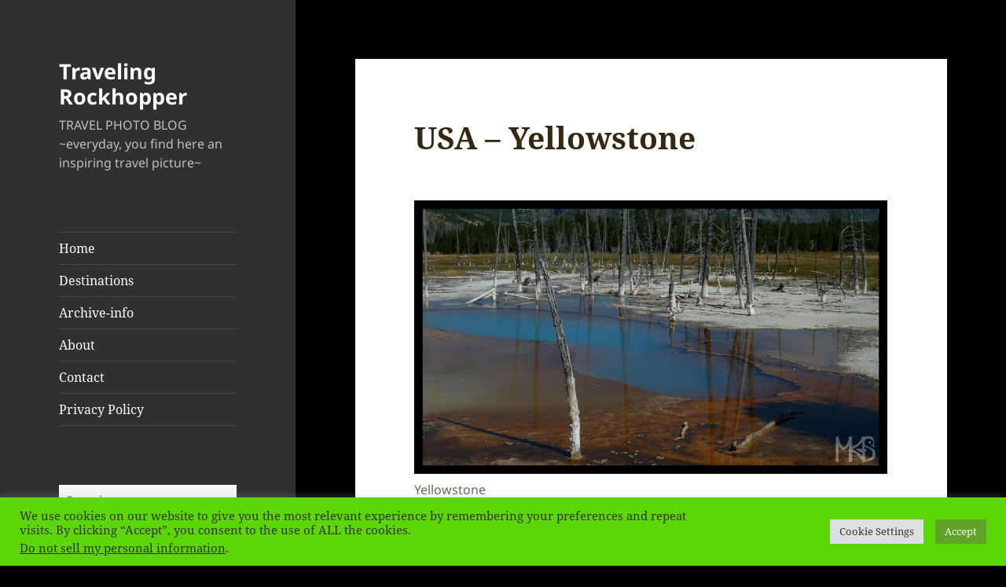

--- FILE ---
content_type: text/html; charset=UTF-8
request_url: https://travelingrockhopper.com/usa_29/
body_size: 24308
content:
<!DOCTYPE html>
<html lang="en-US" class="no-js">
<head>
	<meta charset="UTF-8">
	<meta name="viewport" content="width=device-width, initial-scale=1.0">
	<link rel="profile" href="https://gmpg.org/xfn/11">
	<link rel="pingback" href="https://travelingrockhopper.com/wordpress/xmlrpc.php">
	<script>
(function(html){html.className = html.className.replace(/\bno-js\b/,'js')})(document.documentElement);
//# sourceURL=twentyfifteen_javascript_detection
</script>
<meta name='robots' content='index, follow, max-image-preview:large, max-snippet:-1, max-video-preview:-1' />

	<!-- This site is optimized with the Yoast SEO plugin v26.7 - https://yoast.com/wordpress/plugins/seo/ -->
	<title>USA - Yellowstone - Traveling Rockhopper Blog</title>
	<meta name="description" content="USA - Yellowstone - Traveling Rockhopper Blog" />
	<link rel="canonical" href="http://travelingrockhopper.com/usa_29/" />
	<meta property="og:locale" content="en_US" />
	<meta property="og:type" content="article" />
	<meta property="og:title" content="USA - Yellowstone - Traveling Rockhopper Blog" />
	<meta property="og:description" content="USA - Yellowstone - Traveling Rockhopper Blog" />
	<meta property="og:url" content="http://travelingrockhopper.com/usa_29/" />
	<meta property="og:site_name" content="Traveling Rockhopper" />
	<meta property="article:publisher" content="https://www.facebook.com/pages/Traveling-Rockhopper-blog/1454525354843555" />
	<meta property="article:published_time" content="2015-10-28T23:01:22+00:00" />
	<meta property="og:image" content="http://travelingrockhopper.com/wordpress/wp-content/uploads/2015/10/29-usa_mod_w_logo.jpg" />
	<meta name="author" content="Traveling Rockhopper" />
	<meta name="twitter:card" content="summary_large_image" />
	<meta name="twitter:creator" content="@TRockhopper" />
	<meta name="twitter:site" content="@TRockhopper" />
	<meta name="twitter:label1" content="Written by" />
	<meta name="twitter:data1" content="Traveling Rockhopper" />
	<meta name="twitter:label2" content="Est. reading time" />
	<meta name="twitter:data2" content="1 minute" />
	<script type="application/ld+json" class="yoast-schema-graph">{"@context":"https://schema.org","@graph":[{"@type":"Article","@id":"http://travelingrockhopper.com/usa_29/#article","isPartOf":{"@id":"http://travelingrockhopper.com/usa_29/"},"author":{"name":"Traveling Rockhopper","@id":"https://travelingrockhopper.com/#/schema/person/790874e67fda0c7fd77e0cc5bbe14111"},"headline":"USA &#8211; Yellowstone","datePublished":"2015-10-28T23:01:22+00:00","mainEntityOfPage":{"@id":"http://travelingrockhopper.com/usa_29/"},"wordCount":136,"commentCount":16,"image":{"@id":"http://travelingrockhopper.com/usa_29/#primaryimage"},"thumbnailUrl":"http://travelingrockhopper.com/wordpress/wp-content/uploads/2015/10/29-usa_mod_w_logo.jpg","inLanguage":"en-US","potentialAction":[{"@type":"CommentAction","name":"Comment","target":["http://travelingrockhopper.com/usa_29/#respond"]}]},{"@type":"WebPage","@id":"http://travelingrockhopper.com/usa_29/","url":"http://travelingrockhopper.com/usa_29/","name":"USA - Yellowstone - Traveling Rockhopper Blog","isPartOf":{"@id":"https://travelingrockhopper.com/#website"},"primaryImageOfPage":{"@id":"http://travelingrockhopper.com/usa_29/#primaryimage"},"image":{"@id":"http://travelingrockhopper.com/usa_29/#primaryimage"},"thumbnailUrl":"http://travelingrockhopper.com/wordpress/wp-content/uploads/2015/10/29-usa_mod_w_logo.jpg","datePublished":"2015-10-28T23:01:22+00:00","author":{"@id":"https://travelingrockhopper.com/#/schema/person/790874e67fda0c7fd77e0cc5bbe14111"},"description":"USA - Yellowstone - Traveling Rockhopper Blog","breadcrumb":{"@id":"http://travelingrockhopper.com/usa_29/#breadcrumb"},"inLanguage":"en-US","potentialAction":[{"@type":"ReadAction","target":["http://travelingrockhopper.com/usa_29/"]}]},{"@type":"ImageObject","inLanguage":"en-US","@id":"http://travelingrockhopper.com/usa_29/#primaryimage","url":"http://travelingrockhopper.com/wordpress/wp-content/uploads/2015/10/29-usa_mod_w_logo.jpg","contentUrl":"http://travelingrockhopper.com/wordpress/wp-content/uploads/2015/10/29-usa_mod_w_logo.jpg"},{"@type":"BreadcrumbList","@id":"http://travelingrockhopper.com/usa_29/#breadcrumb","itemListElement":[{"@type":"ListItem","position":1,"name":"Home","item":"https://travelingrockhopper.com/"},{"@type":"ListItem","position":2,"name":"USA &#8211; Yellowstone"}]},{"@type":"WebSite","@id":"https://travelingrockhopper.com/#website","url":"https://travelingrockhopper.com/","name":"Traveling Rockhopper","description":"TRAVEL PHOTO BLOG ~everyday, you find here an inspiring travel picture~","potentialAction":[{"@type":"SearchAction","target":{"@type":"EntryPoint","urlTemplate":"https://travelingrockhopper.com/?s={search_term_string}"},"query-input":{"@type":"PropertyValueSpecification","valueRequired":true,"valueName":"search_term_string"}}],"inLanguage":"en-US"},{"@type":"Person","@id":"https://travelingrockhopper.com/#/schema/person/790874e67fda0c7fd77e0cc5bbe14111","name":"Traveling Rockhopper","image":{"@type":"ImageObject","inLanguage":"en-US","@id":"https://travelingrockhopper.com/#/schema/person/image/","url":"https://secure.gravatar.com/avatar/f3880f9369de3cca0ad89291c18adc5df30391aa6ec8d2de062597bf28f09c18?s=96&d=retro&r=g","contentUrl":"https://secure.gravatar.com/avatar/f3880f9369de3cca0ad89291c18adc5df30391aa6ec8d2de062597bf28f09c18?s=96&d=retro&r=g","caption":"Traveling Rockhopper"},"url":"https://travelingrockhopper.com/author/maja/"}]}</script>
	<!-- / Yoast SEO plugin. -->


<link rel='dns-prefetch' href='//platform-api.sharethis.com' />
<link rel='dns-prefetch' href='//stats.wp.com' />
<link rel='dns-prefetch' href='//v0.wordpress.com' />
<link rel='dns-prefetch' href='//widgets.wp.com' />
<link rel='dns-prefetch' href='//s0.wp.com' />
<link rel='dns-prefetch' href='//0.gravatar.com' />
<link rel='dns-prefetch' href='//1.gravatar.com' />
<link rel='dns-prefetch' href='//2.gravatar.com' />
<link rel="alternate" type="application/rss+xml" title="Traveling Rockhopper &raquo; Feed" href="https://travelingrockhopper.com/feed/" />
<link rel="alternate" type="application/rss+xml" title="Traveling Rockhopper &raquo; Comments Feed" href="https://travelingrockhopper.com/comments/feed/" />
<link rel="alternate" type="application/rss+xml" title="Traveling Rockhopper &raquo; USA &#8211; Yellowstone Comments Feed" href="https://travelingrockhopper.com/usa_29/feed/" />
<link rel="alternate" title="oEmbed (JSON)" type="application/json+oembed" href="https://travelingrockhopper.com/wp-json/oembed/1.0/embed?url=https%3A%2F%2Ftravelingrockhopper.com%2Fusa_29%2F" />
<link rel="alternate" title="oEmbed (XML)" type="text/xml+oembed" href="https://travelingrockhopper.com/wp-json/oembed/1.0/embed?url=https%3A%2F%2Ftravelingrockhopper.com%2Fusa_29%2F&#038;format=xml" />
		<!-- This site uses the Google Analytics by ExactMetrics plugin v8.11.1 - Using Analytics tracking - https://www.exactmetrics.com/ -->
		<!-- Note: ExactMetrics is not currently configured on this site. The site owner needs to authenticate with Google Analytics in the ExactMetrics settings panel. -->
					<!-- No tracking code set -->
				<!-- / Google Analytics by ExactMetrics -->
		<style id='wp-img-auto-sizes-contain-inline-css'>
img:is([sizes=auto i],[sizes^="auto," i]){contain-intrinsic-size:3000px 1500px}
/*# sourceURL=wp-img-auto-sizes-contain-inline-css */
</style>
<link rel='stylesheet' id='twentyfifteen-jetpack-css' href='https://travelingrockhopper.com/wordpress/wp-content/plugins/jetpack/modules/theme-tools/compat/twentyfifteen.css?ver=15.4' media='all' />
<style id='wp-emoji-styles-inline-css'>

	img.wp-smiley, img.emoji {
		display: inline !important;
		border: none !important;
		box-shadow: none !important;
		height: 1em !important;
		width: 1em !important;
		margin: 0 0.07em !important;
		vertical-align: -0.1em !important;
		background: none !important;
		padding: 0 !important;
	}
/*# sourceURL=wp-emoji-styles-inline-css */
</style>
<style id='wp-block-library-inline-css'>
:root{--wp-block-synced-color:#7a00df;--wp-block-synced-color--rgb:122,0,223;--wp-bound-block-color:var(--wp-block-synced-color);--wp-editor-canvas-background:#ddd;--wp-admin-theme-color:#007cba;--wp-admin-theme-color--rgb:0,124,186;--wp-admin-theme-color-darker-10:#006ba1;--wp-admin-theme-color-darker-10--rgb:0,107,160.5;--wp-admin-theme-color-darker-20:#005a87;--wp-admin-theme-color-darker-20--rgb:0,90,135;--wp-admin-border-width-focus:2px}@media (min-resolution:192dpi){:root{--wp-admin-border-width-focus:1.5px}}.wp-element-button{cursor:pointer}:root .has-very-light-gray-background-color{background-color:#eee}:root .has-very-dark-gray-background-color{background-color:#313131}:root .has-very-light-gray-color{color:#eee}:root .has-very-dark-gray-color{color:#313131}:root .has-vivid-green-cyan-to-vivid-cyan-blue-gradient-background{background:linear-gradient(135deg,#00d084,#0693e3)}:root .has-purple-crush-gradient-background{background:linear-gradient(135deg,#34e2e4,#4721fb 50%,#ab1dfe)}:root .has-hazy-dawn-gradient-background{background:linear-gradient(135deg,#faaca8,#dad0ec)}:root .has-subdued-olive-gradient-background{background:linear-gradient(135deg,#fafae1,#67a671)}:root .has-atomic-cream-gradient-background{background:linear-gradient(135deg,#fdd79a,#004a59)}:root .has-nightshade-gradient-background{background:linear-gradient(135deg,#330968,#31cdcf)}:root .has-midnight-gradient-background{background:linear-gradient(135deg,#020381,#2874fc)}:root{--wp--preset--font-size--normal:16px;--wp--preset--font-size--huge:42px}.has-regular-font-size{font-size:1em}.has-larger-font-size{font-size:2.625em}.has-normal-font-size{font-size:var(--wp--preset--font-size--normal)}.has-huge-font-size{font-size:var(--wp--preset--font-size--huge)}.has-text-align-center{text-align:center}.has-text-align-left{text-align:left}.has-text-align-right{text-align:right}.has-fit-text{white-space:nowrap!important}#end-resizable-editor-section{display:none}.aligncenter{clear:both}.items-justified-left{justify-content:flex-start}.items-justified-center{justify-content:center}.items-justified-right{justify-content:flex-end}.items-justified-space-between{justify-content:space-between}.screen-reader-text{border:0;clip-path:inset(50%);height:1px;margin:-1px;overflow:hidden;padding:0;position:absolute;width:1px;word-wrap:normal!important}.screen-reader-text:focus{background-color:#ddd;clip-path:none;color:#444;display:block;font-size:1em;height:auto;left:5px;line-height:normal;padding:15px 23px 14px;text-decoration:none;top:5px;width:auto;z-index:100000}html :where(.has-border-color){border-style:solid}html :where([style*=border-top-color]){border-top-style:solid}html :where([style*=border-right-color]){border-right-style:solid}html :where([style*=border-bottom-color]){border-bottom-style:solid}html :where([style*=border-left-color]){border-left-style:solid}html :where([style*=border-width]){border-style:solid}html :where([style*=border-top-width]){border-top-style:solid}html :where([style*=border-right-width]){border-right-style:solid}html :where([style*=border-bottom-width]){border-bottom-style:solid}html :where([style*=border-left-width]){border-left-style:solid}html :where(img[class*=wp-image-]){height:auto;max-width:100%}:where(figure){margin:0 0 1em}html :where(.is-position-sticky){--wp-admin--admin-bar--position-offset:var(--wp-admin--admin-bar--height,0px)}@media screen and (max-width:600px){html :where(.is-position-sticky){--wp-admin--admin-bar--position-offset:0px}}

/*# sourceURL=wp-block-library-inline-css */
</style><style id='global-styles-inline-css'>
:root{--wp--preset--aspect-ratio--square: 1;--wp--preset--aspect-ratio--4-3: 4/3;--wp--preset--aspect-ratio--3-4: 3/4;--wp--preset--aspect-ratio--3-2: 3/2;--wp--preset--aspect-ratio--2-3: 2/3;--wp--preset--aspect-ratio--16-9: 16/9;--wp--preset--aspect-ratio--9-16: 9/16;--wp--preset--color--black: #000000;--wp--preset--color--cyan-bluish-gray: #abb8c3;--wp--preset--color--white: #fff;--wp--preset--color--pale-pink: #f78da7;--wp--preset--color--vivid-red: #cf2e2e;--wp--preset--color--luminous-vivid-orange: #ff6900;--wp--preset--color--luminous-vivid-amber: #fcb900;--wp--preset--color--light-green-cyan: #7bdcb5;--wp--preset--color--vivid-green-cyan: #00d084;--wp--preset--color--pale-cyan-blue: #8ed1fc;--wp--preset--color--vivid-cyan-blue: #0693e3;--wp--preset--color--vivid-purple: #9b51e0;--wp--preset--color--dark-gray: #111;--wp--preset--color--light-gray: #f1f1f1;--wp--preset--color--yellow: #f4ca16;--wp--preset--color--dark-brown: #352712;--wp--preset--color--medium-pink: #e53b51;--wp--preset--color--light-pink: #ffe5d1;--wp--preset--color--dark-purple: #2e2256;--wp--preset--color--purple: #674970;--wp--preset--color--blue-gray: #22313f;--wp--preset--color--bright-blue: #55c3dc;--wp--preset--color--light-blue: #e9f2f9;--wp--preset--gradient--vivid-cyan-blue-to-vivid-purple: linear-gradient(135deg,rgb(6,147,227) 0%,rgb(155,81,224) 100%);--wp--preset--gradient--light-green-cyan-to-vivid-green-cyan: linear-gradient(135deg,rgb(122,220,180) 0%,rgb(0,208,130) 100%);--wp--preset--gradient--luminous-vivid-amber-to-luminous-vivid-orange: linear-gradient(135deg,rgb(252,185,0) 0%,rgb(255,105,0) 100%);--wp--preset--gradient--luminous-vivid-orange-to-vivid-red: linear-gradient(135deg,rgb(255,105,0) 0%,rgb(207,46,46) 100%);--wp--preset--gradient--very-light-gray-to-cyan-bluish-gray: linear-gradient(135deg,rgb(238,238,238) 0%,rgb(169,184,195) 100%);--wp--preset--gradient--cool-to-warm-spectrum: linear-gradient(135deg,rgb(74,234,220) 0%,rgb(151,120,209) 20%,rgb(207,42,186) 40%,rgb(238,44,130) 60%,rgb(251,105,98) 80%,rgb(254,248,76) 100%);--wp--preset--gradient--blush-light-purple: linear-gradient(135deg,rgb(255,206,236) 0%,rgb(152,150,240) 100%);--wp--preset--gradient--blush-bordeaux: linear-gradient(135deg,rgb(254,205,165) 0%,rgb(254,45,45) 50%,rgb(107,0,62) 100%);--wp--preset--gradient--luminous-dusk: linear-gradient(135deg,rgb(255,203,112) 0%,rgb(199,81,192) 50%,rgb(65,88,208) 100%);--wp--preset--gradient--pale-ocean: linear-gradient(135deg,rgb(255,245,203) 0%,rgb(182,227,212) 50%,rgb(51,167,181) 100%);--wp--preset--gradient--electric-grass: linear-gradient(135deg,rgb(202,248,128) 0%,rgb(113,206,126) 100%);--wp--preset--gradient--midnight: linear-gradient(135deg,rgb(2,3,129) 0%,rgb(40,116,252) 100%);--wp--preset--gradient--dark-gray-gradient-gradient: linear-gradient(90deg, rgba(17,17,17,1) 0%, rgba(42,42,42,1) 100%);--wp--preset--gradient--light-gray-gradient: linear-gradient(90deg, rgba(241,241,241,1) 0%, rgba(215,215,215,1) 100%);--wp--preset--gradient--white-gradient: linear-gradient(90deg, rgba(255,255,255,1) 0%, rgba(230,230,230,1) 100%);--wp--preset--gradient--yellow-gradient: linear-gradient(90deg, rgba(244,202,22,1) 0%, rgba(205,168,10,1) 100%);--wp--preset--gradient--dark-brown-gradient: linear-gradient(90deg, rgba(53,39,18,1) 0%, rgba(91,67,31,1) 100%);--wp--preset--gradient--medium-pink-gradient: linear-gradient(90deg, rgba(229,59,81,1) 0%, rgba(209,28,51,1) 100%);--wp--preset--gradient--light-pink-gradient: linear-gradient(90deg, rgba(255,229,209,1) 0%, rgba(255,200,158,1) 100%);--wp--preset--gradient--dark-purple-gradient: linear-gradient(90deg, rgba(46,34,86,1) 0%, rgba(66,48,123,1) 100%);--wp--preset--gradient--purple-gradient: linear-gradient(90deg, rgba(103,73,112,1) 0%, rgba(131,93,143,1) 100%);--wp--preset--gradient--blue-gray-gradient: linear-gradient(90deg, rgba(34,49,63,1) 0%, rgba(52,75,96,1) 100%);--wp--preset--gradient--bright-blue-gradient: linear-gradient(90deg, rgba(85,195,220,1) 0%, rgba(43,180,211,1) 100%);--wp--preset--gradient--light-blue-gradient: linear-gradient(90deg, rgba(233,242,249,1) 0%, rgba(193,218,238,1) 100%);--wp--preset--font-size--small: 13px;--wp--preset--font-size--medium: 20px;--wp--preset--font-size--large: 36px;--wp--preset--font-size--x-large: 42px;--wp--preset--spacing--20: 0.44rem;--wp--preset--spacing--30: 0.67rem;--wp--preset--spacing--40: 1rem;--wp--preset--spacing--50: 1.5rem;--wp--preset--spacing--60: 2.25rem;--wp--preset--spacing--70: 3.38rem;--wp--preset--spacing--80: 5.06rem;--wp--preset--shadow--natural: 6px 6px 9px rgba(0, 0, 0, 0.2);--wp--preset--shadow--deep: 12px 12px 50px rgba(0, 0, 0, 0.4);--wp--preset--shadow--sharp: 6px 6px 0px rgba(0, 0, 0, 0.2);--wp--preset--shadow--outlined: 6px 6px 0px -3px rgb(255, 255, 255), 6px 6px rgb(0, 0, 0);--wp--preset--shadow--crisp: 6px 6px 0px rgb(0, 0, 0);}:where(.is-layout-flex){gap: 0.5em;}:where(.is-layout-grid){gap: 0.5em;}body .is-layout-flex{display: flex;}.is-layout-flex{flex-wrap: wrap;align-items: center;}.is-layout-flex > :is(*, div){margin: 0;}body .is-layout-grid{display: grid;}.is-layout-grid > :is(*, div){margin: 0;}:where(.wp-block-columns.is-layout-flex){gap: 2em;}:where(.wp-block-columns.is-layout-grid){gap: 2em;}:where(.wp-block-post-template.is-layout-flex){gap: 1.25em;}:where(.wp-block-post-template.is-layout-grid){gap: 1.25em;}.has-black-color{color: var(--wp--preset--color--black) !important;}.has-cyan-bluish-gray-color{color: var(--wp--preset--color--cyan-bluish-gray) !important;}.has-white-color{color: var(--wp--preset--color--white) !important;}.has-pale-pink-color{color: var(--wp--preset--color--pale-pink) !important;}.has-vivid-red-color{color: var(--wp--preset--color--vivid-red) !important;}.has-luminous-vivid-orange-color{color: var(--wp--preset--color--luminous-vivid-orange) !important;}.has-luminous-vivid-amber-color{color: var(--wp--preset--color--luminous-vivid-amber) !important;}.has-light-green-cyan-color{color: var(--wp--preset--color--light-green-cyan) !important;}.has-vivid-green-cyan-color{color: var(--wp--preset--color--vivid-green-cyan) !important;}.has-pale-cyan-blue-color{color: var(--wp--preset--color--pale-cyan-blue) !important;}.has-vivid-cyan-blue-color{color: var(--wp--preset--color--vivid-cyan-blue) !important;}.has-vivid-purple-color{color: var(--wp--preset--color--vivid-purple) !important;}.has-black-background-color{background-color: var(--wp--preset--color--black) !important;}.has-cyan-bluish-gray-background-color{background-color: var(--wp--preset--color--cyan-bluish-gray) !important;}.has-white-background-color{background-color: var(--wp--preset--color--white) !important;}.has-pale-pink-background-color{background-color: var(--wp--preset--color--pale-pink) !important;}.has-vivid-red-background-color{background-color: var(--wp--preset--color--vivid-red) !important;}.has-luminous-vivid-orange-background-color{background-color: var(--wp--preset--color--luminous-vivid-orange) !important;}.has-luminous-vivid-amber-background-color{background-color: var(--wp--preset--color--luminous-vivid-amber) !important;}.has-light-green-cyan-background-color{background-color: var(--wp--preset--color--light-green-cyan) !important;}.has-vivid-green-cyan-background-color{background-color: var(--wp--preset--color--vivid-green-cyan) !important;}.has-pale-cyan-blue-background-color{background-color: var(--wp--preset--color--pale-cyan-blue) !important;}.has-vivid-cyan-blue-background-color{background-color: var(--wp--preset--color--vivid-cyan-blue) !important;}.has-vivid-purple-background-color{background-color: var(--wp--preset--color--vivid-purple) !important;}.has-black-border-color{border-color: var(--wp--preset--color--black) !important;}.has-cyan-bluish-gray-border-color{border-color: var(--wp--preset--color--cyan-bluish-gray) !important;}.has-white-border-color{border-color: var(--wp--preset--color--white) !important;}.has-pale-pink-border-color{border-color: var(--wp--preset--color--pale-pink) !important;}.has-vivid-red-border-color{border-color: var(--wp--preset--color--vivid-red) !important;}.has-luminous-vivid-orange-border-color{border-color: var(--wp--preset--color--luminous-vivid-orange) !important;}.has-luminous-vivid-amber-border-color{border-color: var(--wp--preset--color--luminous-vivid-amber) !important;}.has-light-green-cyan-border-color{border-color: var(--wp--preset--color--light-green-cyan) !important;}.has-vivid-green-cyan-border-color{border-color: var(--wp--preset--color--vivid-green-cyan) !important;}.has-pale-cyan-blue-border-color{border-color: var(--wp--preset--color--pale-cyan-blue) !important;}.has-vivid-cyan-blue-border-color{border-color: var(--wp--preset--color--vivid-cyan-blue) !important;}.has-vivid-purple-border-color{border-color: var(--wp--preset--color--vivid-purple) !important;}.has-vivid-cyan-blue-to-vivid-purple-gradient-background{background: var(--wp--preset--gradient--vivid-cyan-blue-to-vivid-purple) !important;}.has-light-green-cyan-to-vivid-green-cyan-gradient-background{background: var(--wp--preset--gradient--light-green-cyan-to-vivid-green-cyan) !important;}.has-luminous-vivid-amber-to-luminous-vivid-orange-gradient-background{background: var(--wp--preset--gradient--luminous-vivid-amber-to-luminous-vivid-orange) !important;}.has-luminous-vivid-orange-to-vivid-red-gradient-background{background: var(--wp--preset--gradient--luminous-vivid-orange-to-vivid-red) !important;}.has-very-light-gray-to-cyan-bluish-gray-gradient-background{background: var(--wp--preset--gradient--very-light-gray-to-cyan-bluish-gray) !important;}.has-cool-to-warm-spectrum-gradient-background{background: var(--wp--preset--gradient--cool-to-warm-spectrum) !important;}.has-blush-light-purple-gradient-background{background: var(--wp--preset--gradient--blush-light-purple) !important;}.has-blush-bordeaux-gradient-background{background: var(--wp--preset--gradient--blush-bordeaux) !important;}.has-luminous-dusk-gradient-background{background: var(--wp--preset--gradient--luminous-dusk) !important;}.has-pale-ocean-gradient-background{background: var(--wp--preset--gradient--pale-ocean) !important;}.has-electric-grass-gradient-background{background: var(--wp--preset--gradient--electric-grass) !important;}.has-midnight-gradient-background{background: var(--wp--preset--gradient--midnight) !important;}.has-small-font-size{font-size: var(--wp--preset--font-size--small) !important;}.has-medium-font-size{font-size: var(--wp--preset--font-size--medium) !important;}.has-large-font-size{font-size: var(--wp--preset--font-size--large) !important;}.has-x-large-font-size{font-size: var(--wp--preset--font-size--x-large) !important;}
/*# sourceURL=global-styles-inline-css */
</style>

<style id='classic-theme-styles-inline-css'>
/*! This file is auto-generated */
.wp-block-button__link{color:#fff;background-color:#32373c;border-radius:9999px;box-shadow:none;text-decoration:none;padding:calc(.667em + 2px) calc(1.333em + 2px);font-size:1.125em}.wp-block-file__button{background:#32373c;color:#fff;text-decoration:none}
/*# sourceURL=/wp-includes/css/classic-themes.min.css */
</style>
<link rel='stylesheet' id='dashicons-css' href='https://travelingrockhopper.com/wordpress/wp-includes/css/dashicons.min.css?ver=6.9' media='all' />
<link rel='stylesheet' id='admin-bar-css' href='https://travelingrockhopper.com/wordpress/wp-includes/css/admin-bar.min.css?ver=6.9' media='all' />
<style id='admin-bar-inline-css'>

    /* Hide CanvasJS credits for P404 charts specifically */
    #p404RedirectChart .canvasjs-chart-credit {
        display: none !important;
    }
    
    #p404RedirectChart canvas {
        border-radius: 6px;
    }

    .p404-redirect-adminbar-weekly-title {
        font-weight: bold;
        font-size: 14px;
        color: #fff;
        margin-bottom: 6px;
    }

    #wpadminbar #wp-admin-bar-p404_free_top_button .ab-icon:before {
        content: "\f103";
        color: #dc3545;
        top: 3px;
    }
    
    #wp-admin-bar-p404_free_top_button .ab-item {
        min-width: 80px !important;
        padding: 0px !important;
    }
    
    /* Ensure proper positioning and z-index for P404 dropdown */
    .p404-redirect-adminbar-dropdown-wrap { 
        min-width: 0; 
        padding: 0;
        position: static !important;
    }
    
    #wpadminbar #wp-admin-bar-p404_free_top_button_dropdown {
        position: static !important;
    }
    
    #wpadminbar #wp-admin-bar-p404_free_top_button_dropdown .ab-item {
        padding: 0 !important;
        margin: 0 !important;
    }
    
    .p404-redirect-dropdown-container {
        min-width: 340px;
        padding: 18px 18px 12px 18px;
        background: #23282d !important;
        color: #fff;
        border-radius: 12px;
        box-shadow: 0 8px 32px rgba(0,0,0,0.25);
        margin-top: 10px;
        position: relative !important;
        z-index: 999999 !important;
        display: block !important;
        border: 1px solid #444;
    }
    
    /* Ensure P404 dropdown appears on hover */
    #wpadminbar #wp-admin-bar-p404_free_top_button .p404-redirect-dropdown-container { 
        display: none !important;
    }
    
    #wpadminbar #wp-admin-bar-p404_free_top_button:hover .p404-redirect-dropdown-container { 
        display: block !important;
    }
    
    #wpadminbar #wp-admin-bar-p404_free_top_button:hover #wp-admin-bar-p404_free_top_button_dropdown .p404-redirect-dropdown-container {
        display: block !important;
    }
    
    .p404-redirect-card {
        background: #2c3338;
        border-radius: 8px;
        padding: 18px 18px 12px 18px;
        box-shadow: 0 2px 8px rgba(0,0,0,0.07);
        display: flex;
        flex-direction: column;
        align-items: flex-start;
        border: 1px solid #444;
    }
    
    .p404-redirect-btn {
        display: inline-block;
        background: #dc3545;
        color: #fff !important;
        font-weight: bold;
        padding: 5px 22px;
        border-radius: 8px;
        text-decoration: none;
        font-size: 17px;
        transition: background 0.2s, box-shadow 0.2s;
        margin-top: 8px;
        box-shadow: 0 2px 8px rgba(220,53,69,0.15);
        text-align: center;
        line-height: 1.6;
    }
    
    .p404-redirect-btn:hover {
        background: #c82333;
        color: #fff !important;
        box-shadow: 0 4px 16px rgba(220,53,69,0.25);
    }
    
    /* Prevent conflicts with other admin bar dropdowns */
    #wpadminbar .ab-top-menu > li:hover > .ab-item,
    #wpadminbar .ab-top-menu > li.hover > .ab-item {
        z-index: auto;
    }
    
    #wpadminbar #wp-admin-bar-p404_free_top_button:hover > .ab-item {
        z-index: 999998 !important;
    }
    

			.admin-bar {
				position: inherit !important;
				top: auto !important;
			}
			.admin-bar .goog-te-banner-frame {
				top: 32px !important
			}
			@media screen and (max-width: 782px) {
				.admin-bar .goog-te-banner-frame {
					top: 46px !important;
				}
			}
			@media screen and (max-width: 480px) {
				.admin-bar .goog-te-banner-frame {
					position: absolute;
				}
			}
		
/*# sourceURL=admin-bar-inline-css */
</style>
<link rel='stylesheet' id='cookie-law-info-css' href='https://travelingrockhopper.com/wordpress/wp-content/plugins/cookie-law-info/legacy/public/css/cookie-law-info-public.css?ver=3.3.9.1' media='all' />
<link rel='stylesheet' id='cookie-law-info-gdpr-css' href='https://travelingrockhopper.com/wordpress/wp-content/plugins/cookie-law-info/legacy/public/css/cookie-law-info-gdpr.css?ver=3.3.9.1' media='all' />
<link rel='stylesheet' id='chrssto-frontend-css' href='https://travelingrockhopper.com/wordpress/wp-content/plugins/simple-theme-options/css/frontend.css?ver=2.0.1' media='all' />
<link rel='stylesheet' id='SFSIPLUSmainCss-css' href='https://travelingrockhopper.com/wordpress/wp-content/plugins/ultimate-social-media-plus/css/sfsi-style.css?ver=3.7.1' media='all' />
<link rel='stylesheet' id='twentyfifteen-fonts-css' href='https://travelingrockhopper.com/wordpress/wp-content/themes/twentyfifteen/assets/fonts/noto-sans-plus-noto-serif-plus-inconsolata.css?ver=20230328' media='all' />
<link rel='stylesheet' id='genericons-css' href='https://travelingrockhopper.com/wordpress/wp-content/plugins/jetpack/_inc/genericons/genericons/genericons.css?ver=3.1' media='all' />
<link rel='stylesheet' id='twentyfifteen-style-css' href='https://travelingrockhopper.com/wordpress/wp-content/themes/twentyfifteen/style.css?ver=20251202' media='all' />
<style id='twentyfifteen-style-inline-css'>
	/* Color Scheme */

	/* Background Color */
	body {
		background-color: #ffe5d1;
	}

	/* Sidebar Background Color */
	body:before,
	.site-header {
		background-color: #e53b51;
	}

	/* Box Background Color */
	.post-navigation,
	.pagination,
	.secondary,
	.site-footer,
	.hentry,
	.page-header,
	.page-content,
	.comments-area,
	.widecolumn {
		background-color: #ffffff;
	}

	/* Box Background Color */
	button,
	input[type="button"],
	input[type="reset"],
	input[type="submit"],
	.pagination .prev,
	.pagination .next,
	.widget_calendar tbody a,
	.widget_calendar tbody a:hover,
	.widget_calendar tbody a:focus,
	.page-links a,
	.page-links a:hover,
	.page-links a:focus,
	.sticky-post {
		color: #ffffff;
	}

	/* Main Text Color */
	button,
	input[type="button"],
	input[type="reset"],
	input[type="submit"],
	.pagination .prev,
	.pagination .next,
	.widget_calendar tbody a,
	.page-links a,
	.sticky-post {
		background-color: #352712;
	}

	/* Main Text Color */
	body,
	blockquote cite,
	blockquote small,
	a,
	.dropdown-toggle:after,
	.image-navigation a:hover,
	.image-navigation a:focus,
	.comment-navigation a:hover,
	.comment-navigation a:focus,
	.widget-title,
	.entry-footer a:hover,
	.entry-footer a:focus,
	.comment-metadata a:hover,
	.comment-metadata a:focus,
	.pingback .edit-link a:hover,
	.pingback .edit-link a:focus,
	.comment-list .reply a:hover,
	.comment-list .reply a:focus,
	.site-info a:hover,
	.site-info a:focus {
		color: #352712;
	}

	/* Main Text Color */
	.entry-content a,
	.entry-summary a,
	.page-content a,
	.comment-content a,
	.pingback .comment-body > a,
	.author-description a,
	.taxonomy-description a,
	.textwidget a,
	.entry-footer a:hover,
	.comment-metadata a:hover,
	.pingback .edit-link a:hover,
	.comment-list .reply a:hover,
	.site-info a:hover {
		border-color: #352712;
	}

	/* Secondary Text Color */
	button:hover,
	button:focus,
	input[type="button"]:hover,
	input[type="button"]:focus,
	input[type="reset"]:hover,
	input[type="reset"]:focus,
	input[type="submit"]:hover,
	input[type="submit"]:focus,
	.pagination .prev:hover,
	.pagination .prev:focus,
	.pagination .next:hover,
	.pagination .next:focus,
	.widget_calendar tbody a:hover,
	.widget_calendar tbody a:focus,
	.page-links a:hover,
	.page-links a:focus {
		background-color: rgba( 53, 39, 18, 0.7);
	}

	/* Secondary Text Color */
	blockquote,
	a:hover,
	a:focus,
	.main-navigation .menu-item-description,
	.post-navigation .meta-nav,
	.post-navigation a:hover .post-title,
	.post-navigation a:focus .post-title,
	.image-navigation,
	.image-navigation a,
	.comment-navigation,
	.comment-navigation a,
	.widget,
	.author-heading,
	.entry-footer,
	.entry-footer a,
	.taxonomy-description,
	.page-links > .page-links-title,
	.entry-caption,
	.comment-author,
	.comment-metadata,
	.comment-metadata a,
	.pingback .edit-link,
	.pingback .edit-link a,
	.post-password-form label,
	.comment-form label,
	.comment-notes,
	.comment-awaiting-moderation,
	.logged-in-as,
	.form-allowed-tags,
	.no-comments,
	.site-info,
	.site-info a,
	.wp-caption-text,
	.gallery-caption,
	.comment-list .reply a,
	.widecolumn label,
	.widecolumn .mu_register label {
		color: rgba( 53, 39, 18, 0.7);
	}

	/* Secondary Text Color */
	blockquote,
	.logged-in-as a:hover,
	.comment-author a:hover {
		border-color: rgba( 53, 39, 18, 0.7);
	}

	/* Border Color */
	hr,
	.dropdown-toggle:hover,
	.dropdown-toggle:focus {
		background-color: rgba( 53, 39, 18, 0.1);
	}

	/* Border Color */
	pre,
	abbr[title],
	table,
	th,
	td,
	input,
	textarea,
	.main-navigation ul,
	.main-navigation li,
	.post-navigation,
	.post-navigation div + div,
	.pagination,
	.comment-navigation,
	.widget li,
	.widget_categories .children,
	.widget_nav_menu .sub-menu,
	.widget_pages .children,
	.site-header,
	.site-footer,
	.hentry + .hentry,
	.author-info,
	.entry-content .page-links a,
	.page-links > span,
	.page-header,
	.comments-area,
	.comment-list + .comment-respond,
	.comment-list article,
	.comment-list .pingback,
	.comment-list .trackback,
	.comment-list .reply a,
	.no-comments {
		border-color: rgba( 53, 39, 18, 0.1);
	}

	/* Border Focus Color */
	a:focus,
	button:focus,
	input:focus {
		outline-color: rgba( 53, 39, 18, 0.3);
	}

	input:focus,
	textarea:focus {
		border-color: rgba( 53, 39, 18, 0.3);
	}

	/* Sidebar Link Color */
	.secondary-toggle:before {
		color: #ffffff;
	}

	.site-title a,
	.site-description {
		color: #ffffff;
	}

	/* Sidebar Text Color */
	.site-title a:hover,
	.site-title a:focus {
		color: rgba( 255, 255, 255, 0.7);
	}

	/* Sidebar Border Color */
	.secondary-toggle {
		border-color: rgba( 255, 255, 255, 0.1);
	}

	/* Sidebar Border Focus Color */
	.secondary-toggle:hover,
	.secondary-toggle:focus {
		border-color: rgba( 255, 255, 255, 0.3);
	}

	.site-title a {
		outline-color: rgba( 255, 255, 255, 0.3);
	}

	/* Meta Background Color */
	.entry-footer {
		background-color: #f1f1f1;
	}

	@media screen and (min-width: 38.75em) {
		/* Main Text Color */
		.page-header {
			border-color: #352712;
		}
	}

	@media screen and (min-width: 59.6875em) {
		/* Make sure its transparent on desktop */
		.site-header,
		.secondary {
			background-color: transparent;
		}

		/* Sidebar Background Color */
		.widget button,
		.widget input[type="button"],
		.widget input[type="reset"],
		.widget input[type="submit"],
		.widget_calendar tbody a,
		.widget_calendar tbody a:hover,
		.widget_calendar tbody a:focus {
			color: #e53b51;
		}

		/* Sidebar Link Color */
		.secondary a,
		.dropdown-toggle:after,
		.widget-title,
		.widget blockquote cite,
		.widget blockquote small {
			color: #ffffff;
		}

		.widget button,
		.widget input[type="button"],
		.widget input[type="reset"],
		.widget input[type="submit"],
		.widget_calendar tbody a {
			background-color: #ffffff;
		}

		.textwidget a {
			border-color: #ffffff;
		}

		/* Sidebar Text Color */
		.secondary a:hover,
		.secondary a:focus,
		.main-navigation .menu-item-description,
		.widget,
		.widget blockquote,
		.widget .wp-caption-text,
		.widget .gallery-caption {
			color: rgba( 255, 255, 255, 0.7);
		}

		.widget button:hover,
		.widget button:focus,
		.widget input[type="button"]:hover,
		.widget input[type="button"]:focus,
		.widget input[type="reset"]:hover,
		.widget input[type="reset"]:focus,
		.widget input[type="submit"]:hover,
		.widget input[type="submit"]:focus,
		.widget_calendar tbody a:hover,
		.widget_calendar tbody a:focus {
			background-color: rgba( 255, 255, 255, 0.7);
		}

		.widget blockquote {
			border-color: rgba( 255, 255, 255, 0.7);
		}

		/* Sidebar Border Color */
		.main-navigation ul,
		.main-navigation li,
		.widget input,
		.widget textarea,
		.widget table,
		.widget th,
		.widget td,
		.widget pre,
		.widget li,
		.widget_categories .children,
		.widget_nav_menu .sub-menu,
		.widget_pages .children,
		.widget abbr[title] {
			border-color: rgba( 255, 255, 255, 0.1);
		}

		.dropdown-toggle:hover,
		.dropdown-toggle:focus,
		.widget hr {
			background-color: rgba( 255, 255, 255, 0.1);
		}

		.widget input:focus,
		.widget textarea:focus {
			border-color: rgba( 255, 255, 255, 0.3);
		}

		.sidebar a:focus,
		.dropdown-toggle:focus {
			outline-color: rgba( 255, 255, 255, 0.3);
		}
	}

		/* Custom Header Background Color */
		body:before,
		.site-header {
			background-color: #303030;
		}

		@media screen and (min-width: 59.6875em) {
			.site-header,
			.secondary {
				background-color: transparent;
			}

			.widget button,
			.widget input[type="button"],
			.widget input[type="reset"],
			.widget input[type="submit"],
			.widget_calendar tbody a,
			.widget_calendar tbody a:hover,
			.widget_calendar tbody a:focus {
				color: #303030;
			}
		}
	
/*# sourceURL=twentyfifteen-style-inline-css */
</style>
<link rel='stylesheet' id='twentyfifteen-block-style-css' href='https://travelingrockhopper.com/wordpress/wp-content/themes/twentyfifteen/css/blocks.css?ver=20240715' media='all' />
<link rel='stylesheet' id='jetpack_likes-css' href='https://travelingrockhopper.com/wordpress/wp-content/plugins/jetpack/modules/likes/style.css?ver=15.4' media='all' />
<link rel='stylesheet' id='jetpack-subscriptions-css' href='https://travelingrockhopper.com/wordpress/wp-content/plugins/jetpack/_inc/build/subscriptions/subscriptions.min.css?ver=15.4' media='all' />
<link rel='stylesheet' id='wp-pagenavi-css' href='https://travelingrockhopper.com/wordpress/wp-content/plugins/wp-pagenavi/pagenavi-css.css?ver=2.70' media='all' />
<script src="https://travelingrockhopper.com/wordpress/wp-includes/js/jquery/jquery.min.js?ver=3.7.1" id="jquery-core-js"></script>
<script src="https://travelingrockhopper.com/wordpress/wp-includes/js/jquery/jquery-migrate.min.js?ver=3.4.1" id="jquery-migrate-js"></script>
<script id="cookie-law-info-js-extra">
var Cli_Data = {"nn_cookie_ids":[],"cookielist":[],"non_necessary_cookies":[],"ccpaEnabled":"1","ccpaRegionBased":"","ccpaBarEnabled":"1","strictlyEnabled":["necessary","obligatoire"],"ccpaType":"ccpa_gdpr","js_blocking":"1","custom_integration":"","triggerDomRefresh":"","secure_cookies":""};
var cli_cookiebar_settings = {"animate_speed_hide":"500","animate_speed_show":"500","background":"#5cd606","border":"#b1a6a6c2","border_on":"","button_1_button_colour":"#61a229","button_1_button_hover":"#4e8221","button_1_link_colour":"#fff","button_1_as_button":"1","button_1_new_win":"","button_2_button_colour":"#333","button_2_button_hover":"#292929","button_2_link_colour":"#444","button_2_as_button":"","button_2_hidebar":"","button_3_button_colour":"#dedfe0","button_3_button_hover":"#b2b2b3","button_3_link_colour":"#333333","button_3_as_button":"1","button_3_new_win":"","button_4_button_colour":"#dedfe0","button_4_button_hover":"#b2b2b3","button_4_link_colour":"#333333","button_4_as_button":"1","button_7_button_colour":"#61a229","button_7_button_hover":"#4e8221","button_7_link_colour":"#fff","button_7_as_button":"1","button_7_new_win":"","font_family":"inherit","header_fix":"","notify_animate_hide":"1","notify_animate_show":"","notify_div_id":"#cookie-law-info-bar","notify_position_horizontal":"right","notify_position_vertical":"bottom","scroll_close":"","scroll_close_reload":"","accept_close_reload":"","reject_close_reload":"","showagain_tab":"","showagain_background":"#fff","showagain_border":"#000","showagain_div_id":"#cookie-law-info-again","showagain_x_position":"100px","text":"#333333","show_once_yn":"","show_once":"10000","logging_on":"","as_popup":"","popup_overlay":"1","bar_heading_text":"","cookie_bar_as":"banner","popup_showagain_position":"bottom-right","widget_position":"left"};
var log_object = {"ajax_url":"https://travelingrockhopper.com/wordpress/wp-admin/admin-ajax.php"};
//# sourceURL=cookie-law-info-js-extra
</script>
<script src="https://travelingrockhopper.com/wordpress/wp-content/plugins/cookie-law-info/legacy/public/js/cookie-law-info-public.js?ver=3.3.9.1" id="cookie-law-info-js"></script>
<script id="cookie-law-info-ccpa-js-extra">
var ccpa_data = {"opt_out_prompt":"Do you really wish to opt out?","opt_out_confirm":"Confirm","opt_out_cancel":"Cancel"};
//# sourceURL=cookie-law-info-ccpa-js-extra
</script>
<script src="https://travelingrockhopper.com/wordpress/wp-content/plugins/cookie-law-info/legacy/admin/modules/ccpa/assets/js/cookie-law-info-ccpa.js?ver=3.3.9.1" id="cookie-law-info-ccpa-js"></script>
<script src="//platform-api.sharethis.com/js/sharethis.js?ver=8.5.3#property=6391b92c5150cb0013011b92&amp;product=gdpr-compliance-tool-v2&amp;source=simple-share-buttons-adder-wordpress" id="simple-share-buttons-adder-mu-js"></script>
<script id="twentyfifteen-script-js-extra">
var screenReaderText = {"expand":"\u003Cspan class=\"screen-reader-text\"\u003Eexpand child menu\u003C/span\u003E","collapse":"\u003Cspan class=\"screen-reader-text\"\u003Ecollapse child menu\u003C/span\u003E"};
//# sourceURL=twentyfifteen-script-js-extra
</script>
<script src="https://travelingrockhopper.com/wordpress/wp-content/themes/twentyfifteen/js/functions.js?ver=20250729" id="twentyfifteen-script-js" defer data-wp-strategy="defer"></script>
<link rel="https://api.w.org/" href="https://travelingrockhopper.com/wp-json/" /><link rel="alternate" title="JSON" type="application/json" href="https://travelingrockhopper.com/wp-json/wp/v2/posts/1063" /><link rel="EditURI" type="application/rsd+xml" title="RSD" href="https://travelingrockhopper.com/wordpress/xmlrpc.php?rsd" />
<meta name="generator" content="WordPress 6.9" />
<link rel='shortlink' href='https://wp.me/s5XqXY-usa_29' />
	<script>
		window.addEventListener("sfsi_plus_functions_loaded", function() {
			var body = document.getElementsByTagName('body')[0];
			// console.log(body);
			body.classList.add("sfsi_plus_3.53");
		})
		// window.addEventListener('sfsi_plus_functions_loaded',function(e) {
		// 	jQuery("body").addClass("sfsi_plus_3.53")
		// });
		jQuery(document).ready(function(e) {
			jQuery("body").addClass("sfsi_plus_3.53")
		});

		function sfsi_plus_processfurther(ref) {
			var feed_id = '[base64]';
			var feedtype = 8;
			var email = jQuery(ref).find('input[name="email"]').val();
			var filter = /^(([^<>()[\]\\.,;:\s@\"]+(\.[^<>()[\]\\.,;:\s@\"]+)*)|(\".+\"))@((\[[0-9]{1,3}\.[0-9]{1,3}\.[0-9]{1,3}\.[0-9]{1,3}\])|(([a-zA-Z\-0-9]+\.)+[a-zA-Z]{2,}))$/;
			if ((email != "Enter your email") && (filter.test(email))) {
				if (feedtype == "8") {
					var url = "https://api.follow.it/subscription-form/" + feed_id + "/" + feedtype;
					window.open(url, "popupwindow", "scrollbars=yes,width=1080,height=760");
					return true;
				}
			} else {
				alert("Please enter email address");
				jQuery(ref).find('input[name="email"]').focus();
				return false;
			}
		}
	</script>
	<style>
		.sfsi_plus_subscribe_Popinner {
			width: 100% !important;
			height: auto !important;
			border: 1px solid #b5b5b5 !important;
			padding: 18px 0px !important;
			background-color: #ffffff !important;
		}

		.sfsi_plus_subscribe_Popinner form {
			margin: 0 20px !important;
		}

		.sfsi_plus_subscribe_Popinner h5 {
			font-family: Helvetica,Arial,sans-serif !important;

			font-weight: bold !important;
			color: #000000 !important;
			font-size: 16px !important;
			text-align: center !important;
			margin: 0 0 10px !important;
			padding: 0 !important;
		}

		.sfsi_plus_subscription_form_field {
			margin: 5px 0 !important;
			width: 100% !important;
			display: inline-flex;
			display: -webkit-inline-flex;
		}

		.sfsi_plus_subscription_form_field input {
			width: 100% !important;
			padding: 10px 0px !important;
		}

		.sfsi_plus_subscribe_Popinner input[type=email] {
			font-family: Helvetica,Arial,sans-serif !important;

			font-style: normal !important;
			color:  !important;
			font-size: 14px !important;
			text-align: center !important;
		}

		.sfsi_plus_subscribe_Popinner input[type=email]::-webkit-input-placeholder {
			font-family: Helvetica,Arial,sans-serif !important;

			font-style: normal !important;
			color:  !important;
			font-size: 14px !important;
			text-align: center !important;
		}

		.sfsi_plus_subscribe_Popinner input[type=email]:-moz-placeholder {
			/* Firefox 18- */
			font-family: Helvetica,Arial,sans-serif !important;

			font-style: normal !important;
			color:  !important;
			font-size: 14px !important;
			text-align: center !important;
		}

		.sfsi_plus_subscribe_Popinner input[type=email]::-moz-placeholder {
			/* Firefox 19+ */
			font-family: Helvetica,Arial,sans-serif !important;

			font-style: normal !important;
			color:  !important;
			font-size: 14px !important;
			text-align: center !important;
		}

		.sfsi_plus_subscribe_Popinner input[type=email]:-ms-input-placeholder {
			font-family: Helvetica,Arial,sans-serif !important;

			font-style: normal !important;
			color:  !important;
			font-size: 14px !important;
			text-align: center !important;
		}

		.sfsi_plus_subscribe_Popinner input[type=submit] {
			font-family: Helvetica,Arial,sans-serif !important;

			font-weight: bold !important;
			color: #000000 !important;
			font-size: 16px !important;
			text-align: center !important;
			background-color: #dedede !important;
		}
	</style>
		<style>img#wpstats{display:none}</style>
		<style id="custom-background-css">
body.custom-background { background-color: #000000; }
</style>
	<link rel="icon" href="https://travelingrockhopper.com/wordpress/wp-content/uploads/2015/07/01_falklands_small_w_logo-5594dc85v1_site_icon-32x32.png" sizes="32x32" />
<link rel="icon" href="https://travelingrockhopper.com/wordpress/wp-content/uploads/2015/07/01_falklands_small_w_logo-5594dc85v1_site_icon-256x256.png" sizes="192x192" />
<link rel="apple-touch-icon" href="https://travelingrockhopper.com/wordpress/wp-content/uploads/2015/07/01_falklands_small_w_logo-5594dc85v1_site_icon-256x256.png" />
<meta name="msapplication-TileImage" content="https://travelingrockhopper.com/wordpress/wp-content/uploads/2015/07/01_falklands_small_w_logo-5594dc85v1_site_icon.png" />
<link rel='stylesheet' id='cookie-law-info-table-css' href='https://travelingrockhopper.com/wordpress/wp-content/plugins/cookie-law-info/legacy/public/css/cookie-law-info-table.css?ver=3.3.9.1' media='all' />
</head>

<body class="wp-singular post-template-default single single-post postid-1063 single-format-standard custom-background wp-embed-responsive wp-theme-twentyfifteen sfsi_plus_actvite_theme_flat">
<div id="page" class="hfeed site">
	<a class="skip-link screen-reader-text" href="#content">
		Skip to content	</a>

	<div id="sidebar" class="sidebar">
		<header id="masthead" class="site-header">
			<div class="site-branding">
									<p class="site-title"><a href="https://travelingrockhopper.com/" rel="home" >Traveling Rockhopper</a></p>
										<p class="site-description">TRAVEL PHOTO BLOG ~everyday, you find here an inspiring travel picture~</p>
				
				<button class="secondary-toggle">Menu and widgets</button>
			</div><!-- .site-branding -->
		</header><!-- .site-header -->

			<div id="secondary" class="secondary">

					<nav id="site-navigation" class="main-navigation">
				<div class="menu-menu-1-container"><ul id="menu-menu-1" class="nav-menu"><li id="menu-item-14" class="menu-item menu-item-type-custom menu-item-object-custom menu-item-home menu-item-14"><a href="http://travelingrockhopper.com/">Home</a></li>
<li id="menu-item-16" class="menu-item menu-item-type-post_type menu-item-object-page menu-item-16"><a href="https://travelingrockhopper.com/destinations/">Destinations</a></li>
<li id="menu-item-376" class="menu-item menu-item-type-post_type menu-item-object-page menu-item-376"><a href="https://travelingrockhopper.com/archive-info/">Archive-info</a></li>
<li id="menu-item-15" class="menu-item menu-item-type-post_type menu-item-object-page menu-item-15"><a href="https://travelingrockhopper.com/about/">About</a></li>
<li id="menu-item-86" class="menu-item menu-item-type-post_type menu-item-object-page menu-item-86"><a href="https://travelingrockhopper.com/contactme/">Contact</a></li>
<li id="menu-item-4514" class="menu-item menu-item-type-post_type menu-item-object-page menu-item-privacy-policy menu-item-4514"><a rel="privacy-policy" href="https://travelingrockhopper.com/privacy-policy/">Privacy Policy</a></li>
</ul></div>			</nav><!-- .main-navigation -->
		
		
					<div id="widget-area" class="widget-area" role="complementary">
				<aside id="search-2" class="widget widget_search"><form role="search" method="get" class="search-form" action="https://travelingrockhopper.com/">
				<label>
					<span class="screen-reader-text">Search for:</span>
					<input type="search" class="search-field" placeholder="Search &hellip;" value="" name="s" />
				</label>
				<input type="submit" class="search-submit screen-reader-text" value="Search" />
			</form></aside><aside id="archives-2" class="widget widget_archive"><h2 class="widget-title">Archives</h2>		<label class="screen-reader-text" for="archives-dropdown-2">Archives</label>
		<select id="archives-dropdown-2" name="archive-dropdown">
			
			<option value="">Select Month</option>
				<option value='https://travelingrockhopper.com/2025/11/'> November 2025 &nbsp;(30)</option>
	<option value='https://travelingrockhopper.com/2025/10/'> October 2025 &nbsp;(31)</option>
	<option value='https://travelingrockhopper.com/2025/09/'> September 2025 &nbsp;(30)</option>
	<option value='https://travelingrockhopper.com/2025/08/'> August 2025 &nbsp;(31)</option>
	<option value='https://travelingrockhopper.com/2025/07/'> July 2025 &nbsp;(31)</option>
	<option value='https://travelingrockhopper.com/2025/06/'> June 2025 &nbsp;(30)</option>
	<option value='https://travelingrockhopper.com/2025/05/'> May 2025 &nbsp;(31)</option>
	<option value='https://travelingrockhopper.com/2025/04/'> April 2025 &nbsp;(30)</option>
	<option value='https://travelingrockhopper.com/2025/03/'> March 2025 &nbsp;(31)</option>
	<option value='https://travelingrockhopper.com/2025/02/'> February 2025 &nbsp;(28)</option>
	<option value='https://travelingrockhopper.com/2025/01/'> January 2025 &nbsp;(31)</option>
	<option value='https://travelingrockhopper.com/2024/12/'> December 2024 &nbsp;(31)</option>
	<option value='https://travelingrockhopper.com/2024/11/'> November 2024 &nbsp;(30)</option>
	<option value='https://travelingrockhopper.com/2024/10/'> October 2024 &nbsp;(31)</option>
	<option value='https://travelingrockhopper.com/2024/09/'> September 2024 &nbsp;(30)</option>
	<option value='https://travelingrockhopper.com/2024/08/'> August 2024 &nbsp;(31)</option>
	<option value='https://travelingrockhopper.com/2024/07/'> July 2024 &nbsp;(31)</option>
	<option value='https://travelingrockhopper.com/2024/06/'> June 2024 &nbsp;(30)</option>
	<option value='https://travelingrockhopper.com/2024/05/'> May 2024 &nbsp;(31)</option>
	<option value='https://travelingrockhopper.com/2024/04/'> April 2024 &nbsp;(30)</option>
	<option value='https://travelingrockhopper.com/2024/03/'> March 2024 &nbsp;(31)</option>
	<option value='https://travelingrockhopper.com/2024/02/'> February 2024 &nbsp;(29)</option>
	<option value='https://travelingrockhopper.com/2024/01/'> January 2024 &nbsp;(31)</option>
	<option value='https://travelingrockhopper.com/2023/12/'> December 2023 &nbsp;(31)</option>
	<option value='https://travelingrockhopper.com/2023/11/'> November 2023 &nbsp;(30)</option>
	<option value='https://travelingrockhopper.com/2023/10/'> October 2023 &nbsp;(31)</option>
	<option value='https://travelingrockhopper.com/2023/09/'> September 2023 &nbsp;(30)</option>
	<option value='https://travelingrockhopper.com/2023/08/'> August 2023 &nbsp;(31)</option>
	<option value='https://travelingrockhopper.com/2023/07/'> July 2023 &nbsp;(31)</option>
	<option value='https://travelingrockhopper.com/2023/06/'> June 2023 &nbsp;(30)</option>
	<option value='https://travelingrockhopper.com/2023/05/'> May 2023 &nbsp;(31)</option>
	<option value='https://travelingrockhopper.com/2023/04/'> April 2023 &nbsp;(30)</option>
	<option value='https://travelingrockhopper.com/2023/03/'> March 2023 &nbsp;(31)</option>
	<option value='https://travelingrockhopper.com/2023/02/'> February 2023 &nbsp;(28)</option>
	<option value='https://travelingrockhopper.com/2023/01/'> January 2023 &nbsp;(31)</option>
	<option value='https://travelingrockhopper.com/2022/12/'> December 2022 &nbsp;(31)</option>
	<option value='https://travelingrockhopper.com/2022/11/'> November 2022 &nbsp;(30)</option>
	<option value='https://travelingrockhopper.com/2022/10/'> October 2022 &nbsp;(31)</option>
	<option value='https://travelingrockhopper.com/2022/09/'> September 2022 &nbsp;(30)</option>
	<option value='https://travelingrockhopper.com/2022/08/'> August 2022 &nbsp;(31)</option>
	<option value='https://travelingrockhopper.com/2022/07/'> July 2022 &nbsp;(31)</option>
	<option value='https://travelingrockhopper.com/2022/06/'> June 2022 &nbsp;(30)</option>
	<option value='https://travelingrockhopper.com/2022/05/'> May 2022 &nbsp;(31)</option>
	<option value='https://travelingrockhopper.com/2022/04/'> April 2022 &nbsp;(30)</option>
	<option value='https://travelingrockhopper.com/2022/03/'> March 2022 &nbsp;(31)</option>
	<option value='https://travelingrockhopper.com/2022/02/'> February 2022 &nbsp;(28)</option>
	<option value='https://travelingrockhopper.com/2022/01/'> January 2022 &nbsp;(31)</option>
	<option value='https://travelingrockhopper.com/2021/12/'> December 2021 &nbsp;(31)</option>
	<option value='https://travelingrockhopper.com/2021/11/'> November 2021 &nbsp;(30)</option>
	<option value='https://travelingrockhopper.com/2021/10/'> October 2021 &nbsp;(31)</option>
	<option value='https://travelingrockhopper.com/2021/09/'> September 2021 &nbsp;(30)</option>
	<option value='https://travelingrockhopper.com/2021/08/'> August 2021 &nbsp;(31)</option>
	<option value='https://travelingrockhopper.com/2021/07/'> July 2021 &nbsp;(31)</option>
	<option value='https://travelingrockhopper.com/2021/06/'> June 2021 &nbsp;(30)</option>
	<option value='https://travelingrockhopper.com/2021/05/'> May 2021 &nbsp;(31)</option>
	<option value='https://travelingrockhopper.com/2021/04/'> April 2021 &nbsp;(30)</option>
	<option value='https://travelingrockhopper.com/2021/03/'> March 2021 &nbsp;(31)</option>
	<option value='https://travelingrockhopper.com/2021/02/'> February 2021 &nbsp;(28)</option>
	<option value='https://travelingrockhopper.com/2021/01/'> January 2021 &nbsp;(31)</option>
	<option value='https://travelingrockhopper.com/2020/12/'> December 2020 &nbsp;(31)</option>
	<option value='https://travelingrockhopper.com/2020/11/'> November 2020 &nbsp;(30)</option>
	<option value='https://travelingrockhopper.com/2020/10/'> October 2020 &nbsp;(31)</option>
	<option value='https://travelingrockhopper.com/2020/09/'> September 2020 &nbsp;(30)</option>
	<option value='https://travelingrockhopper.com/2020/08/'> August 2020 &nbsp;(31)</option>
	<option value='https://travelingrockhopper.com/2020/07/'> July 2020 &nbsp;(31)</option>
	<option value='https://travelingrockhopper.com/2020/06/'> June 2020 &nbsp;(30)</option>
	<option value='https://travelingrockhopper.com/2020/05/'> May 2020 &nbsp;(31)</option>
	<option value='https://travelingrockhopper.com/2020/04/'> April 2020 &nbsp;(30)</option>
	<option value='https://travelingrockhopper.com/2020/03/'> March 2020 &nbsp;(31)</option>
	<option value='https://travelingrockhopper.com/2020/02/'> February 2020 &nbsp;(29)</option>
	<option value='https://travelingrockhopper.com/2020/01/'> January 2020 &nbsp;(31)</option>
	<option value='https://travelingrockhopper.com/2019/12/'> December 2019 &nbsp;(31)</option>
	<option value='https://travelingrockhopper.com/2019/11/'> November 2019 &nbsp;(30)</option>
	<option value='https://travelingrockhopper.com/2019/10/'> October 2019 &nbsp;(31)</option>
	<option value='https://travelingrockhopper.com/2019/09/'> September 2019 &nbsp;(30)</option>
	<option value='https://travelingrockhopper.com/2019/08/'> August 2019 &nbsp;(31)</option>
	<option value='https://travelingrockhopper.com/2019/07/'> July 2019 &nbsp;(31)</option>
	<option value='https://travelingrockhopper.com/2019/06/'> June 2019 &nbsp;(30)</option>
	<option value='https://travelingrockhopper.com/2019/05/'> May 2019 &nbsp;(31)</option>
	<option value='https://travelingrockhopper.com/2019/04/'> April 2019 &nbsp;(30)</option>
	<option value='https://travelingrockhopper.com/2019/03/'> March 2019 &nbsp;(31)</option>
	<option value='https://travelingrockhopper.com/2019/02/'> February 2019 &nbsp;(28)</option>
	<option value='https://travelingrockhopper.com/2019/01/'> January 2019 &nbsp;(31)</option>
	<option value='https://travelingrockhopper.com/2018/12/'> December 2018 &nbsp;(31)</option>
	<option value='https://travelingrockhopper.com/2018/11/'> November 2018 &nbsp;(30)</option>
	<option value='https://travelingrockhopper.com/2018/10/'> October 2018 &nbsp;(31)</option>
	<option value='https://travelingrockhopper.com/2018/09/'> September 2018 &nbsp;(30)</option>
	<option value='https://travelingrockhopper.com/2018/08/'> August 2018 &nbsp;(31)</option>
	<option value='https://travelingrockhopper.com/2018/07/'> July 2018 &nbsp;(31)</option>
	<option value='https://travelingrockhopper.com/2018/06/'> June 2018 &nbsp;(30)</option>
	<option value='https://travelingrockhopper.com/2018/05/'> May 2018 &nbsp;(31)</option>
	<option value='https://travelingrockhopper.com/2018/04/'> April 2018 &nbsp;(30)</option>
	<option value='https://travelingrockhopper.com/2018/03/'> March 2018 &nbsp;(31)</option>
	<option value='https://travelingrockhopper.com/2018/02/'> February 2018 &nbsp;(28)</option>
	<option value='https://travelingrockhopper.com/2018/01/'> January 2018 &nbsp;(31)</option>
	<option value='https://travelingrockhopper.com/2017/12/'> December 2017 &nbsp;(31)</option>
	<option value='https://travelingrockhopper.com/2017/11/'> November 2017 &nbsp;(30)</option>
	<option value='https://travelingrockhopper.com/2017/10/'> October 2017 &nbsp;(31)</option>
	<option value='https://travelingrockhopper.com/2017/09/'> September 2017 &nbsp;(30)</option>
	<option value='https://travelingrockhopper.com/2017/08/'> August 2017 &nbsp;(31)</option>
	<option value='https://travelingrockhopper.com/2017/07/'> July 2017 &nbsp;(31)</option>
	<option value='https://travelingrockhopper.com/2017/06/'> June 2017 &nbsp;(30)</option>
	<option value='https://travelingrockhopper.com/2017/05/'> May 2017 &nbsp;(31)</option>
	<option value='https://travelingrockhopper.com/2017/04/'> April 2017 &nbsp;(30)</option>
	<option value='https://travelingrockhopper.com/2017/03/'> March 2017 &nbsp;(31)</option>
	<option value='https://travelingrockhopper.com/2017/02/'> February 2017 &nbsp;(28)</option>
	<option value='https://travelingrockhopper.com/2017/01/'> January 2017 &nbsp;(31)</option>
	<option value='https://travelingrockhopper.com/2016/12/'> December 2016 &nbsp;(31)</option>
	<option value='https://travelingrockhopper.com/2016/11/'> November 2016 &nbsp;(30)</option>
	<option value='https://travelingrockhopper.com/2016/10/'> October 2016 &nbsp;(31)</option>
	<option value='https://travelingrockhopper.com/2016/09/'> September 2016 &nbsp;(30)</option>
	<option value='https://travelingrockhopper.com/2016/08/'> August 2016 &nbsp;(31)</option>
	<option value='https://travelingrockhopper.com/2016/07/'> July 2016 &nbsp;(31)</option>
	<option value='https://travelingrockhopper.com/2016/06/'> June 2016 &nbsp;(30)</option>
	<option value='https://travelingrockhopper.com/2016/05/'> May 2016 &nbsp;(31)</option>
	<option value='https://travelingrockhopper.com/2016/04/'> April 2016 &nbsp;(30)</option>
	<option value='https://travelingrockhopper.com/2016/03/'> March 2016 &nbsp;(31)</option>
	<option value='https://travelingrockhopper.com/2016/02/'> February 2016 &nbsp;(29)</option>
	<option value='https://travelingrockhopper.com/2016/01/'> January 2016 &nbsp;(31)</option>
	<option value='https://travelingrockhopper.com/2015/12/'> December 2015 &nbsp;(32)</option>
	<option value='https://travelingrockhopper.com/2015/11/'> November 2015 &nbsp;(30)</option>
	<option value='https://travelingrockhopper.com/2015/10/'> October 2015 &nbsp;(31)</option>
	<option value='https://travelingrockhopper.com/2015/09/'> September 2015 &nbsp;(30)</option>
	<option value='https://travelingrockhopper.com/2015/08/'> August 2015 &nbsp;(31)</option>
	<option value='https://travelingrockhopper.com/2015/07/'> July 2015 &nbsp;(32)</option>
	<option value='https://travelingrockhopper.com/2015/06/'> June 2015 &nbsp;(31)</option>
	<option value='https://travelingrockhopper.com/2015/05/'> May 2015 &nbsp;(31)</option>
	<option value='https://travelingrockhopper.com/2015/04/'> April 2015 &nbsp;(30)</option>

		</select>

			<script>
( ( dropdownId ) => {
	const dropdown = document.getElementById( dropdownId );
	function onSelectChange() {
		setTimeout( () => {
			if ( 'escape' === dropdown.dataset.lastkey ) {
				return;
			}
			if ( dropdown.value ) {
				document.location.href = dropdown.value;
			}
		}, 250 );
	}
	function onKeyUp( event ) {
		if ( 'Escape' === event.key ) {
			dropdown.dataset.lastkey = 'escape';
		} else {
			delete dropdown.dataset.lastkey;
		}
	}
	function onClick() {
		delete dropdown.dataset.lastkey;
	}
	dropdown.addEventListener( 'keyup', onKeyUp );
	dropdown.addEventListener( 'click', onClick );
	dropdown.addEventListener( 'change', onSelectChange );
})( "archives-dropdown-2" );

//# sourceURL=WP_Widget_Archives%3A%3Awidget
</script>
</aside><aside id="blog_subscription-3" class="widget widget_blog_subscription jetpack_subscription_widget"><h2 class="widget-title">Subscribe to Blog via Email</h2>
			<div class="wp-block-jetpack-subscriptions__container">
			<form action="#" method="post" accept-charset="utf-8" id="subscribe-blog-blog_subscription-3"
				data-blog="88046694"
				data-post_access_level="everybody" >
									<p id="subscribe-email">
						<label id="jetpack-subscribe-label"
							class="screen-reader-text"
							for="subscribe-field-blog_subscription-3">
							Your E-mail Address 						</label>
						<input type="email" name="email" autocomplete="email" required="required"
																					value=""
							id="subscribe-field-blog_subscription-3"
							placeholder="Your E-mail Address "
						/>
					</p>

					<p id="subscribe-submit"
											>
						<input type="hidden" name="action" value="subscribe"/>
						<input type="hidden" name="source" value="https://travelingrockhopper.com/usa_29/"/>
						<input type="hidden" name="sub-type" value="widget"/>
						<input type="hidden" name="redirect_fragment" value="subscribe-blog-blog_subscription-3"/>
						<input type="hidden" id="_wpnonce" name="_wpnonce" value="3ab63d4b09" /><input type="hidden" name="_wp_http_referer" value="/usa_29/" />						<button type="submit"
															class="wp-block-button__link"
																					name="jetpack_subscriptions_widget"
						>
							Subscribe 						</button>
					</p>
							</form>
						</div>
			
</aside><aside id="sfsi-plus-widget-2" class="widget sfsi_plus"><h2 class="widget-title">Follow me also here:</h2>            <div class="sfsi_plus_widget" data-position="widget">
                <div id='sfsi_plus_wDiv'></div>
                        <script>
            window.addEventListener('sfsi_plus_functions_loaded', function () {
                if (typeof sfsi_plus_widget_set == 'function') {
                    sfsi_plus_widget_set();
                }
            })
        </script>
    <div class="sfsiplus_norm_row sfsi_plus_wDiv"  style="width:200px;position:absolute;;text-align:left"><div style='width:30px; height:auto;margin-left:10px;margin-bottom:5px;' class='sfsi_plus_wicons shuffeldiv1 '><div class='sfsiplus_inerCnt'><a class='sficn1' data-effect='fade_in' target='_blank'  href='https://www.facebook.com/TravelingRockhopper/'  style='width:30px; height:30px;opacity:0.6;background:#336699;' ><img alt='Facebook' title='Facebook' src='https://travelingrockhopper.com/wordpress/wp-content/plugins/ultimate-social-media-plus/images/icons_theme/flat/flat_fb.png' width='30' height='30' style='' class='sfcm sfsi_wicon sfsiplusid_round_icon_facebook' data-effect='fade_in'  /></a></div></div><div style='width:30px; height:auto;margin-left:10px;margin-bottom:5px;' class='sfsi_plus_wicons shuffeldiv1 '><div class='sfsiplus_inerCnt'><a class='sficn1' data-effect='fade_in' target='_blank'  href='https://twitter.com/TRockhopper'  style='width:30px; height:30px;opacity:0.6;background:#000000;' ><img alt='Twitter' title='Twitter' src='https://travelingrockhopper.com/wordpress/wp-content/plugins/ultimate-social-media-plus/images/icons_theme/flat/flat_twitter.png' width='30' height='30' style='' class='sfcm sfsi_wicon sfsiplusid_round_icon_twitter' data-effect='fade_in'  /></a></div></div><div style='width:30px; height:auto;margin-left:10px;margin-bottom:5px;' class='sfsi_plus_wicons shuffeldiv1 '><div class='sfsiplus_inerCnt'><a class='sficn1' data-effect='fade_in' target='_blank'  href='https://instagram.com/travelingrockhopper/'  style='width:30px; height:30px;opacity:0.6;background:radial-gradient(circle farthest-corner at 35% 90%, #fec564, rgba(0, 0, 0, 0) 50%), radial-gradient(circle farthest-corner at 0 140%, #fec564, rgba(0, 0, 0, 0) 50%), radial-gradient(ellipse farthest-corner at 0 -25%, #5258cf, rgba(0, 0, 0, 0) 50%), radial-gradient(ellipse farthest-corner at 20% -50%, #5258cf, rgba(0, 0, 0, 0) 50%), radial-gradient(ellipse farthest-corner at 100% 0, #893dc2, rgba(0, 0, 0, 0) 50%), radial-gradient(ellipse farthest-corner at 60% -20%, #893dc2, rgba(0, 0, 0, 0) 50%), radial-gradient(ellipse farthest-corner at 100% 100%, #d9317a, rgba(0, 0, 0, 0)), linear-gradient(#6559ca, #bc318f 30%, #e33f5f 50%, #f77638 70%, #fec66d 100%);' ><img alt='INSTAGRAM' title='INSTAGRAM' src='https://travelingrockhopper.com/wordpress/wp-content/plugins/ultimate-social-media-plus/images/icons_theme/flat/flat_instagram.png' width='30' height='30' style='' class='sfcm sfsi_wicon sfsiplusid_round_icon_instagram' data-effect='fade_in'  /></a></div></div></div ><div id="sfsi_holder" class="sfsi_plus_holders" style="position: relative; float: left;width:100%;z-index:-1;"></div ><script></script>                <div style="clear: both;"></div>
            </div>
            </aside><aside id="media_image-3" class="widget widget_media_image"><figure style="width: 2048px" class="wp-caption alignnone"><a href="http://travelingrockhopper.com/falklands_01/" target="_blank"><img width="2048" height="1527" src="https://travelingrockhopper.com/wordpress/wp-content/uploads/2015/03/01_falklands_small_w_logo.jpg" class="image wp-image-135 alignnone attachment-full size-full" alt="" style="max-width: 100%; height: auto;" decoding="async" fetchpriority="high" srcset="https://travelingrockhopper.com/wordpress/wp-content/uploads/2015/03/01_falklands_small_w_logo.jpg 2048w, https://travelingrockhopper.com/wordpress/wp-content/uploads/2015/03/01_falklands_small_w_logo-300x224.jpg 300w, https://travelingrockhopper.com/wordpress/wp-content/uploads/2015/03/01_falklands_small_w_logo-1024x764.jpg 1024w" sizes="(max-width: 2048px) 100vw, 2048px" /></a><figcaption class="wp-caption-text">          Rockhopper Penguin</figcaption></figure></aside><aside id="media_image-9" class="widget widget_media_image"><h2 class="widget-title">Top 100 Travel Photo Blogs (No. 54)</h2><a href="http://blog.feedspot.com/travel_photography_blogs/"><img width="300" height="300" src="https://travelingrockhopper.com/wordpress/wp-content/uploads/2017/07/TravelPhotographytransparent_1000px-300x300.png" class="image wp-image-3528  attachment-medium size-medium" alt="" style="max-width: 100%; height: auto;" decoding="async" srcset="https://travelingrockhopper.com/wordpress/wp-content/uploads/2017/07/TravelPhotographytransparent_1000px-300x300.png 300w, https://travelingrockhopper.com/wordpress/wp-content/uploads/2017/07/TravelPhotographytransparent_1000px-150x150.png 150w, https://travelingrockhopper.com/wordpress/wp-content/uploads/2017/07/TravelPhotographytransparent_1000px-768x768.png 768w, https://travelingrockhopper.com/wordpress/wp-content/uploads/2017/07/TravelPhotographytransparent_1000px.png 1000w" sizes="(max-width: 300px) 100vw, 300px" /></a></aside><aside id="media_image-5" class="widget widget_media_image"><h2 class="widget-title">My post on BoredPanda :</h2><a href="http://www.boredpanda.com/do-you-like-penguins/" target="_blank"><img width="1898" height="2048" src="https://travelingrockhopper.com/wordpress/wp-content/uploads/2015/03/18_falklands_small_w_logo.jpg" class="image wp-image-197 aligncenter attachment-full size-full" alt="" style="max-width: 100%; height: auto;" decoding="async" srcset="https://travelingrockhopper.com/wordpress/wp-content/uploads/2015/03/18_falklands_small_w_logo.jpg 1898w, https://travelingrockhopper.com/wordpress/wp-content/uploads/2015/03/18_falklands_small_w_logo-278x300.jpg 278w, https://travelingrockhopper.com/wordpress/wp-content/uploads/2015/03/18_falklands_small_w_logo-949x1024.jpg 949w" sizes="(max-width: 1898px) 100vw, 1898px" /></a></aside>			</div><!-- .widget-area -->
		
	</div><!-- .secondary -->

	</div><!-- .sidebar -->

	<div id="content" class="site-content">

	<div id="primary" class="content-area">
		<main id="main" class="site-main">

		
<article id="post-1063" class="post-1063 post type-post status-publish format-standard hentry category-uncategorized">
	
	<header class="entry-header">
		<h1 class="entry-title">USA &#8211; Yellowstone</h1>	</header><!-- .entry-header -->

	<div class="entry-content">
		<figure id="attachment_1064" aria-describedby="caption-attachment-1064" style="width: 2048px" class="wp-caption aligncenter"><img loading="lazy" decoding="async" src="http://travelingrockhopper.com/wordpress/wp-content/uploads/2015/10/29-usa_mod_w_logo.jpg" alt="Yellowstone" width="2048" height="1185" class="size-full wp-image-1064" srcset="https://travelingrockhopper.com/wordpress/wp-content/uploads/2015/10/29-usa_mod_w_logo.jpg 2048w, https://travelingrockhopper.com/wordpress/wp-content/uploads/2015/10/29-usa_mod_w_logo-300x174.jpg 300w, https://travelingrockhopper.com/wordpress/wp-content/uploads/2015/10/29-usa_mod_w_logo-1024x593.jpg 1024w" sizes="auto, (max-width: 2048px) 100vw, 2048px" /><figcaption id="caption-attachment-1064" class="wp-caption-text">Yellowstone</figcaption></figure>
<p style="text-align: justify;">
This picture I wanted to title &#8220;Colorful Yellowstone&#8221;, but at the end I left a simple name. 😉 You can see a few intensive colors: blue, white, orange-brown and green. It&#8217;s not seen in this photo, but white parts are often marked with black spots. There are many huge ravens. 🙂</p>
<p style="text-align: center;">
__________________________________________________________</p>
<p style="text-align: justify;">
Dwa dni temu, było pomarańczowo-rdzawe Yellowstone, wczoraj niebieskie, a dziś jest kolorowe. 😉 I mimo, że nie jest to wielkie gorące źródło &#8220;Grand Prismatic Spring&#8221; często pokazywane jako charakterystyczne zdjęcie z Yellowstone, to mamy tu trochę zielonego, pomarańczowego, niebieskiego i białego. 🙂 A te białe obszary często są pokryte czarnymi plamkami, właściwie sporymi plamami, w postaci wielkich kruków, których sporo tam lata.</p>
<div class='sharedaddy sd-block sd-like jetpack-likes-widget-wrapper jetpack-likes-widget-unloaded' id='like-post-wrapper-88046694-1063-696439d2b2cb3' data-src='https://widgets.wp.com/likes/?ver=15.4#blog_id=88046694&amp;post_id=1063&amp;origin=travelingrockhopper.com&amp;obj_id=88046694-1063-696439d2b2cb3' data-name='like-post-frame-88046694-1063-696439d2b2cb3' data-title='Like or Reblog'><h3 class="sd-title">Like this:</h3><div class='likes-widget-placeholder post-likes-widget-placeholder' style='height: 55px;'><span class='button'><span>Like</span></span> <span class="loading">Loading...</span></div><span class='sd-text-color'></span><a class='sd-link-color'></a></div>	</div><!-- .entry-content -->

	
	<footer class="entry-footer">
		<span class="posted-on"><span class="screen-reader-text">Posted on </span><a href="https://travelingrockhopper.com/usa_29/" rel="bookmark"><time class="entry-date published" datetime="2015-10-29T00:01:22+01:00">October 29, 2015</time><time class="updated" datetime="2015-10-08T21:14:36+02:00">October 8, 2015</time></a></span><span class="byline"><span class="screen-reader-text">Author </span><span class="author vcard"><a class="url fn n" href="https://travelingrockhopper.com/author/maja/">Traveling Rockhopper</a></span></span>			</footer><!-- .entry-footer -->

</article><!-- #post-1063 -->

<div id="comments" class="comments-area">

			<h2 class="comments-title">
			16 thoughts on &ldquo;USA &#8211; Yellowstone&rdquo;		</h2>

		
		<ol class="comment-list">
					<li id="comment-2937" class="comment even thread-even depth-1 parent">
			<article id="div-comment-2937" class="comment-body">
				<footer class="comment-meta">
					<div class="comment-author vcard">
						<img alt='' src='https://secure.gravatar.com/avatar/5158c2d532650e19cfdd9304d2e65ccc9476df90c1101b60ae97c8732d47b41e?s=56&#038;d=retro&#038;r=g' srcset='https://secure.gravatar.com/avatar/5158c2d532650e19cfdd9304d2e65ccc9476df90c1101b60ae97c8732d47b41e?s=112&#038;d=retro&#038;r=g 2x' class='avatar avatar-56 photo' height='56' width='56' loading='lazy' decoding='async'/>						<b class="fn"><a href="http://kathunsworth.com" class="url" rel="ugc external nofollow">kath unsworth</a></b> <span class="says">says:</span>					</div><!-- .comment-author -->

					<div class="comment-metadata">
						<a href="https://travelingrockhopper.com/usa_29/#comment-2937"><time datetime="2015-10-29T04:53:42+01:00">October 29, 2015 at 04:53</time></a>					</div><!-- .comment-metadata -->

									</footer><!-- .comment-meta -->

				<div class="comment-content">
					<p>Wow, so very beautiful.</p>
				</div><!-- .comment-content -->

				<div class="reply"><a rel="nofollow" class="comment-reply-link" href="#comment-2937" data-commentid="2937" data-postid="1063" data-belowelement="div-comment-2937" data-respondelement="respond" data-replyto="Reply to kath unsworth" aria-label="Reply to kath unsworth">Reply</a></div>			</article><!-- .comment-body -->
		<ol class="children">
		<li id="comment-2939" class="comment byuser comment-author-maja bypostauthor odd alt depth-2">
			<article id="div-comment-2939" class="comment-body">
				<footer class="comment-meta">
					<div class="comment-author vcard">
						<img alt='' src='https://secure.gravatar.com/avatar/f3880f9369de3cca0ad89291c18adc5df30391aa6ec8d2de062597bf28f09c18?s=56&#038;d=retro&#038;r=g' srcset='https://secure.gravatar.com/avatar/f3880f9369de3cca0ad89291c18adc5df30391aa6ec8d2de062597bf28f09c18?s=112&#038;d=retro&#038;r=g 2x' class='avatar avatar-56 photo' height='56' width='56' loading='lazy' decoding='async'/>						<b class="fn">Traveling Rockhopper</b> <span class="says">says:</span>					</div><!-- .comment-author -->

					<div class="comment-metadata">
						<a href="https://travelingrockhopper.com/usa_29/#comment-2939"><time datetime="2015-10-29T08:04:43+01:00">October 29, 2015 at 08:04</time></a>					</div><!-- .comment-metadata -->

									</footer><!-- .comment-meta -->

				<div class="comment-content">
					<p>Thank you! 🙂</p>
				</div><!-- .comment-content -->

				<div class="reply"><a rel="nofollow" class="comment-reply-link" href="#comment-2939" data-commentid="2939" data-postid="1063" data-belowelement="div-comment-2939" data-respondelement="respond" data-replyto="Reply to Traveling Rockhopper" aria-label="Reply to Traveling Rockhopper">Reply</a></div>			</article><!-- .comment-body -->
		</li><!-- #comment-## -->
</ol><!-- .children -->
</li><!-- #comment-## -->
		<li id="comment-2938" class="comment even thread-odd thread-alt depth-1 parent">
			<article id="div-comment-2938" class="comment-body">
				<footer class="comment-meta">
					<div class="comment-author vcard">
						<img alt='' src='https://secure.gravatar.com/avatar/b91fdff69acfe1a108989a5981a059aa156d83cebe36205794fb8845da199fa6?s=56&#038;d=retro&#038;r=g' srcset='https://secure.gravatar.com/avatar/b91fdff69acfe1a108989a5981a059aa156d83cebe36205794fb8845da199fa6?s=112&#038;d=retro&#038;r=g 2x' class='avatar avatar-56 photo' height='56' width='56' loading='lazy' decoding='async'/>						<b class="fn"><a href="http://focalesphotography.eklablog.com" class="url" rel="ugc external nofollow">Focales</a></b> <span class="says">says:</span>					</div><!-- .comment-author -->

					<div class="comment-metadata">
						<a href="https://travelingrockhopper.com/usa_29/#comment-2938"><time datetime="2015-10-29T05:41:04+01:00">October 29, 2015 at 05:41</time></a>					</div><!-- .comment-metadata -->

									</footer><!-- .comment-meta -->

				<div class="comment-content">
					<p>Fantastic. I visited Yellowstone in 2006. A beautiful and interesting park. Nice photo.</p>
				</div><!-- .comment-content -->

				<div class="reply"><a rel="nofollow" class="comment-reply-link" href="#comment-2938" data-commentid="2938" data-postid="1063" data-belowelement="div-comment-2938" data-respondelement="respond" data-replyto="Reply to Focales" aria-label="Reply to Focales">Reply</a></div>			</article><!-- .comment-body -->
		<ol class="children">
		<li id="comment-2940" class="comment byuser comment-author-maja bypostauthor odd alt depth-2">
			<article id="div-comment-2940" class="comment-body">
				<footer class="comment-meta">
					<div class="comment-author vcard">
						<img alt='' src='https://secure.gravatar.com/avatar/f3880f9369de3cca0ad89291c18adc5df30391aa6ec8d2de062597bf28f09c18?s=56&#038;d=retro&#038;r=g' srcset='https://secure.gravatar.com/avatar/f3880f9369de3cca0ad89291c18adc5df30391aa6ec8d2de062597bf28f09c18?s=112&#038;d=retro&#038;r=g 2x' class='avatar avatar-56 photo' height='56' width='56' loading='lazy' decoding='async'/>						<b class="fn">Traveling Rockhopper</b> <span class="says">says:</span>					</div><!-- .comment-author -->

					<div class="comment-metadata">
						<a href="https://travelingrockhopper.com/usa_29/#comment-2940"><time datetime="2015-10-29T08:05:31+01:00">October 29, 2015 at 08:05</time></a>					</div><!-- .comment-metadata -->

									</footer><!-- .comment-meta -->

				<div class="comment-content">
					<p>Thank you! Yellowstone is very unique 🙂</p>
				</div><!-- .comment-content -->

				<div class="reply"><a rel="nofollow" class="comment-reply-link" href="#comment-2940" data-commentid="2940" data-postid="1063" data-belowelement="div-comment-2940" data-respondelement="respond" data-replyto="Reply to Traveling Rockhopper" aria-label="Reply to Traveling Rockhopper">Reply</a></div>			</article><!-- .comment-body -->
		</li><!-- #comment-## -->
</ol><!-- .children -->
</li><!-- #comment-## -->
		<li id="comment-2941" class="comment even thread-even depth-1 parent">
			<article id="div-comment-2941" class="comment-body">
				<footer class="comment-meta">
					<div class="comment-author vcard">
						<img alt='' src='https://secure.gravatar.com/avatar/aed4dd587d012fa6aa2116457ff1aa95bc26877340a05092d39cbf635047118e?s=56&#038;d=retro&#038;r=g' srcset='https://secure.gravatar.com/avatar/aed4dd587d012fa6aa2116457ff1aa95bc26877340a05092d39cbf635047118e?s=112&#038;d=retro&#038;r=g 2x' class='avatar avatar-56 photo' height='56' width='56' loading='lazy' decoding='async'/>						<b class="fn"><a href="http://astonishingindia.net" class="url" rel="ugc external nofollow">Shoma Abhyankar</a></b> <span class="says">says:</span>					</div><!-- .comment-author -->

					<div class="comment-metadata">
						<a href="https://travelingrockhopper.com/usa_29/#comment-2941"><time datetime="2015-10-29T08:48:35+01:00">October 29, 2015 at 08:48</time></a>					</div><!-- .comment-metadata -->

									</footer><!-- .comment-meta -->

				<div class="comment-content">
					<p>I missed going to Yellowstone on a trip to US. Isn&#8217;t  lava visible in some areas at yellowstone?</p>
				</div><!-- .comment-content -->

				<div class="reply"><a rel="nofollow" class="comment-reply-link" href="#comment-2941" data-commentid="2941" data-postid="1063" data-belowelement="div-comment-2941" data-respondelement="respond" data-replyto="Reply to Shoma Abhyankar" aria-label="Reply to Shoma Abhyankar">Reply</a></div>			</article><!-- .comment-body -->
		<ol class="children">
		<li id="comment-2942" class="comment byuser comment-author-maja bypostauthor odd alt depth-2">
			<article id="div-comment-2942" class="comment-body">
				<footer class="comment-meta">
					<div class="comment-author vcard">
						<img alt='' src='https://secure.gravatar.com/avatar/f3880f9369de3cca0ad89291c18adc5df30391aa6ec8d2de062597bf28f09c18?s=56&#038;d=retro&#038;r=g' srcset='https://secure.gravatar.com/avatar/f3880f9369de3cca0ad89291c18adc5df30391aa6ec8d2de062597bf28f09c18?s=112&#038;d=retro&#038;r=g 2x' class='avatar avatar-56 photo' height='56' width='56' loading='lazy' decoding='async'/>						<b class="fn">Traveling Rockhopper</b> <span class="says">says:</span>					</div><!-- .comment-author -->

					<div class="comment-metadata">
						<a href="https://travelingrockhopper.com/usa_29/#comment-2942"><time datetime="2015-10-29T08:52:18+01:00">October 29, 2015 at 08:52</time></a>					</div><!-- .comment-metadata -->

									</footer><!-- .comment-meta -->

				<div class="comment-content">
					<p>I hope you&#8217;ll go there another time, it&#8217;s a beautiful park. (however, no lava)</p>
				</div><!-- .comment-content -->

				<div class="reply"><a rel="nofollow" class="comment-reply-link" href="#comment-2942" data-commentid="2942" data-postid="1063" data-belowelement="div-comment-2942" data-respondelement="respond" data-replyto="Reply to Traveling Rockhopper" aria-label="Reply to Traveling Rockhopper">Reply</a></div>			</article><!-- .comment-body -->
		</li><!-- #comment-## -->
</ol><!-- .children -->
</li><!-- #comment-## -->
		<li id="comment-2943" class="comment even thread-odd thread-alt depth-1 parent">
			<article id="div-comment-2943" class="comment-body">
				<footer class="comment-meta">
					<div class="comment-author vcard">
						<img alt='' src='https://secure.gravatar.com/avatar/54aeeab7115ca02b8d0c1cb53bd054a608524ac8ab192c5365b3bd8a7cb926c9?s=56&#038;d=retro&#038;r=g' srcset='https://secure.gravatar.com/avatar/54aeeab7115ca02b8d0c1cb53bd054a608524ac8ab192c5365b3bd8a7cb926c9?s=112&#038;d=retro&#038;r=g 2x' class='avatar avatar-56 photo' height='56' width='56' loading='lazy' decoding='async'/>						<b class="fn"><a href="http://viva-elmundo.blogspot.com" class="url" rel="ugc external nofollow">Agnieszka F.</a></b> <span class="says">says:</span>					</div><!-- .comment-author -->

					<div class="comment-metadata">
						<a href="https://travelingrockhopper.com/usa_29/#comment-2943"><time datetime="2015-10-29T13:07:41+01:00">October 29, 2015 at 13:07</time></a>					</div><!-- .comment-metadata -->

									</footer><!-- .comment-meta -->

				<div class="comment-content">
					<p>Marzy się taki Yellowstone! ;)))</p>
				</div><!-- .comment-content -->

				<div class="reply"><a rel="nofollow" class="comment-reply-link" href="#comment-2943" data-commentid="2943" data-postid="1063" data-belowelement="div-comment-2943" data-respondelement="respond" data-replyto="Reply to Agnieszka F." aria-label="Reply to Agnieszka F.">Reply</a></div>			</article><!-- .comment-body -->
		<ol class="children">
		<li id="comment-2945" class="comment byuser comment-author-maja bypostauthor odd alt depth-2">
			<article id="div-comment-2945" class="comment-body">
				<footer class="comment-meta">
					<div class="comment-author vcard">
						<img alt='' src='https://secure.gravatar.com/avatar/f3880f9369de3cca0ad89291c18adc5df30391aa6ec8d2de062597bf28f09c18?s=56&#038;d=retro&#038;r=g' srcset='https://secure.gravatar.com/avatar/f3880f9369de3cca0ad89291c18adc5df30391aa6ec8d2de062597bf28f09c18?s=112&#038;d=retro&#038;r=g 2x' class='avatar avatar-56 photo' height='56' width='56' loading='lazy' decoding='async'/>						<b class="fn">Traveling Rockhopper</b> <span class="says">says:</span>					</div><!-- .comment-author -->

					<div class="comment-metadata">
						<a href="https://travelingrockhopper.com/usa_29/#comment-2945"><time datetime="2015-10-29T13:48:16+01:00">October 29, 2015 at 13:48</time></a>					</div><!-- .comment-metadata -->

									</footer><!-- .comment-meta -->

				<div class="comment-content">
					<p>Bardzo polecam! 🙂</p>
				</div><!-- .comment-content -->

				<div class="reply"><a rel="nofollow" class="comment-reply-link" href="#comment-2945" data-commentid="2945" data-postid="1063" data-belowelement="div-comment-2945" data-respondelement="respond" data-replyto="Reply to Traveling Rockhopper" aria-label="Reply to Traveling Rockhopper">Reply</a></div>			</article><!-- .comment-body -->
		</li><!-- #comment-## -->
</ol><!-- .children -->
</li><!-- #comment-## -->
		<li id="comment-2944" class="comment even thread-even depth-1 parent">
			<article id="div-comment-2944" class="comment-body">
				<footer class="comment-meta">
					<div class="comment-author vcard">
						<img alt='' src='https://secure.gravatar.com/avatar/f4df063992407942bb8c9c98bf580ddc3bfc387126bb5416bca76f19f85d4870?s=56&#038;d=retro&#038;r=g' srcset='https://secure.gravatar.com/avatar/f4df063992407942bb8c9c98bf580ddc3bfc387126bb5416bca76f19f85d4870?s=112&#038;d=retro&#038;r=g 2x' class='avatar avatar-56 photo' height='56' width='56' loading='lazy' decoding='async'/>						<b class="fn"><a href="http://www.zakochaniwpodrozy.eu/" class="url" rel="ugc external nofollow">Zakochani w podróży</a></b> <span class="says">says:</span>					</div><!-- .comment-author -->

					<div class="comment-metadata">
						<a href="https://travelingrockhopper.com/usa_29/#comment-2944"><time datetime="2015-10-29T13:44:29+01:00">October 29, 2015 at 13:44</time></a>					</div><!-- .comment-metadata -->

									</footer><!-- .comment-meta -->

				<div class="comment-content">
					<p>Piękne! Chcielibyśmy kiedyś zobaczyć je na własne oczy&#8230;</p>
				</div><!-- .comment-content -->

				<div class="reply"><a rel="nofollow" class="comment-reply-link" href="#comment-2944" data-commentid="2944" data-postid="1063" data-belowelement="div-comment-2944" data-respondelement="respond" data-replyto="Reply to Zakochani w podróży" aria-label="Reply to Zakochani w podróży">Reply</a></div>			</article><!-- .comment-body -->
		<ol class="children">
		<li id="comment-2946" class="comment byuser comment-author-maja bypostauthor odd alt depth-2">
			<article id="div-comment-2946" class="comment-body">
				<footer class="comment-meta">
					<div class="comment-author vcard">
						<img alt='' src='https://secure.gravatar.com/avatar/f3880f9369de3cca0ad89291c18adc5df30391aa6ec8d2de062597bf28f09c18?s=56&#038;d=retro&#038;r=g' srcset='https://secure.gravatar.com/avatar/f3880f9369de3cca0ad89291c18adc5df30391aa6ec8d2de062597bf28f09c18?s=112&#038;d=retro&#038;r=g 2x' class='avatar avatar-56 photo' height='56' width='56' loading='lazy' decoding='async'/>						<b class="fn">Traveling Rockhopper</b> <span class="says">says:</span>					</div><!-- .comment-author -->

					<div class="comment-metadata">
						<a href="https://travelingrockhopper.com/usa_29/#comment-2946"><time datetime="2015-10-29T13:48:47+01:00">October 29, 2015 at 13:48</time></a>					</div><!-- .comment-metadata -->

									</footer><!-- .comment-meta -->

				<div class="comment-content">
					<p>Jesteście bardzo młodzi, więc jeszcze wszystko przed Wami 🙂</p>
				</div><!-- .comment-content -->

				<div class="reply"><a rel="nofollow" class="comment-reply-link" href="#comment-2946" data-commentid="2946" data-postid="1063" data-belowelement="div-comment-2946" data-respondelement="respond" data-replyto="Reply to Traveling Rockhopper" aria-label="Reply to Traveling Rockhopper">Reply</a></div>			</article><!-- .comment-body -->
		</li><!-- #comment-## -->
</ol><!-- .children -->
</li><!-- #comment-## -->
		<li id="comment-2951" class="comment even thread-odd thread-alt depth-1 parent">
			<article id="div-comment-2951" class="comment-body">
				<footer class="comment-meta">
					<div class="comment-author vcard">
						<img alt='' src='https://secure.gravatar.com/avatar/402f4cfcfa6bf6e93a7090d078d332c4fe1a98914433e5919cc021421d18eec8?s=56&#038;d=retro&#038;r=g' srcset='https://secure.gravatar.com/avatar/402f4cfcfa6bf6e93a7090d078d332c4fe1a98914433e5919cc021421d18eec8?s=112&#038;d=retro&#038;r=g 2x' class='avatar avatar-56 photo' height='56' width='56' loading='lazy' decoding='async'/>						<b class="fn"><a href="http://beata-mojepodroze.blogspot.com/" class="url" rel="ugc external nofollow">Beata</a></b> <span class="says">says:</span>					</div><!-- .comment-author -->

					<div class="comment-metadata">
						<a href="https://travelingrockhopper.com/usa_29/#comment-2951"><time datetime="2015-10-29T18:16:01+01:00">October 29, 2015 at 18:16</time></a>					</div><!-- .comment-metadata -->

									</footer><!-- .comment-meta -->

				<div class="comment-content">
					<p>Bardzo klimatyczne zdjęcie. Nie myślałaś żeby dawać w postach więcej fotek? Są takie łądne:)</p>
				</div><!-- .comment-content -->

				<div class="reply"><a rel="nofollow" class="comment-reply-link" href="#comment-2951" data-commentid="2951" data-postid="1063" data-belowelement="div-comment-2951" data-respondelement="respond" data-replyto="Reply to Beata" aria-label="Reply to Beata">Reply</a></div>			</article><!-- .comment-body -->
		<ol class="children">
		<li id="comment-2952" class="comment byuser comment-author-maja bypostauthor odd alt depth-2">
			<article id="div-comment-2952" class="comment-body">
				<footer class="comment-meta">
					<div class="comment-author vcard">
						<img alt='' src='https://secure.gravatar.com/avatar/f3880f9369de3cca0ad89291c18adc5df30391aa6ec8d2de062597bf28f09c18?s=56&#038;d=retro&#038;r=g' srcset='https://secure.gravatar.com/avatar/f3880f9369de3cca0ad89291c18adc5df30391aa6ec8d2de062597bf28f09c18?s=112&#038;d=retro&#038;r=g 2x' class='avatar avatar-56 photo' height='56' width='56' loading='lazy' decoding='async'/>						<b class="fn">Traveling Rockhopper</b> <span class="says">says:</span>					</div><!-- .comment-author -->

					<div class="comment-metadata">
						<a href="https://travelingrockhopper.com/usa_29/#comment-2952"><time datetime="2015-10-29T18:23:05+01:00">October 29, 2015 at 18:23</time></a>					</div><!-- .comment-metadata -->

									</footer><!-- .comment-meta -->

				<div class="comment-content">
					<p>Dziękuję! Myślałam i się nad tym zastanawiam, ale wtedy to już by nie były takie &#8220;codziennie inspiracje&#8221;&#8230; póki co wybieram minimalizm, ale nie mówię, że keidyś tego nie zmienię 🙂 </p>
<p>Poza tym już kiedyś mówiłam, że należę do tych osób co lubią raczej czuć &#8220;niedosyt podróżniczy&#8221;niż &#8220;przesyt podróżniczy&#8221; 😉</p>
				</div><!-- .comment-content -->

				<div class="reply"><a rel="nofollow" class="comment-reply-link" href="#comment-2952" data-commentid="2952" data-postid="1063" data-belowelement="div-comment-2952" data-respondelement="respond" data-replyto="Reply to Traveling Rockhopper" aria-label="Reply to Traveling Rockhopper">Reply</a></div>			</article><!-- .comment-body -->
		</li><!-- #comment-## -->
</ol><!-- .children -->
</li><!-- #comment-## -->
		<li id="comment-2955" class="comment even thread-even depth-1 parent">
			<article id="div-comment-2955" class="comment-body">
				<footer class="comment-meta">
					<div class="comment-author vcard">
						<img alt='' src='https://secure.gravatar.com/avatar/5d71bb9f5806ee46f4c11c678eaf399a78e842d6dac8e812b9bcb15f1754cfe2?s=56&#038;d=retro&#038;r=g' srcset='https://secure.gravatar.com/avatar/5d71bb9f5806ee46f4c11c678eaf399a78e842d6dac8e812b9bcb15f1754cfe2?s=112&#038;d=retro&#038;r=g 2x' class='avatar avatar-56 photo' height='56' width='56' loading='lazy' decoding='async'/>						<b class="fn"><a href="http://etramping.com" class="url" rel="ugc external nofollow">Agness</a></b> <span class="says">says:</span>					</div><!-- .comment-author -->

					<div class="comment-metadata">
						<a href="https://travelingrockhopper.com/usa_29/#comment-2955"><time datetime="2015-10-29T22:23:32+01:00">October 29, 2015 at 22:23</time></a>					</div><!-- .comment-metadata -->

									</footer><!-- .comment-meta -->

				<div class="comment-content">
					<p>Oh no! Another place to be added to my bucket list!! 🙂</p>
				</div><!-- .comment-content -->

				<div class="reply"><a rel="nofollow" class="comment-reply-link" href="#comment-2955" data-commentid="2955" data-postid="1063" data-belowelement="div-comment-2955" data-respondelement="respond" data-replyto="Reply to Agness" aria-label="Reply to Agness">Reply</a></div>			</article><!-- .comment-body -->
		<ol class="children">
		<li id="comment-2956" class="comment byuser comment-author-maja bypostauthor odd alt depth-2">
			<article id="div-comment-2956" class="comment-body">
				<footer class="comment-meta">
					<div class="comment-author vcard">
						<img alt='' src='https://secure.gravatar.com/avatar/f3880f9369de3cca0ad89291c18adc5df30391aa6ec8d2de062597bf28f09c18?s=56&#038;d=retro&#038;r=g' srcset='https://secure.gravatar.com/avatar/f3880f9369de3cca0ad89291c18adc5df30391aa6ec8d2de062597bf28f09c18?s=112&#038;d=retro&#038;r=g 2x' class='avatar avatar-56 photo' height='56' width='56' loading='lazy' decoding='async'/>						<b class="fn">Traveling Rockhopper</b> <span class="says">says:</span>					</div><!-- .comment-author -->

					<div class="comment-metadata">
						<a href="https://travelingrockhopper.com/usa_29/#comment-2956"><time datetime="2015-10-29T22:29:56+01:00">October 29, 2015 at 22:29</time></a>					</div><!-- .comment-metadata -->

									</footer><!-- .comment-meta -->

				<div class="comment-content">
					<p>it&#8217;s getting longer and longer 😉</p>
				</div><!-- .comment-content -->

				<div class="reply"><a rel="nofollow" class="comment-reply-link" href="#comment-2956" data-commentid="2956" data-postid="1063" data-belowelement="div-comment-2956" data-respondelement="respond" data-replyto="Reply to Traveling Rockhopper" aria-label="Reply to Traveling Rockhopper">Reply</a></div>			</article><!-- .comment-body -->
		</li><!-- #comment-## -->
</ol><!-- .children -->
</li><!-- #comment-## -->
		<li id="comment-2957" class="comment even thread-odd thread-alt depth-1 parent">
			<article id="div-comment-2957" class="comment-body">
				<footer class="comment-meta">
					<div class="comment-author vcard">
						<img alt='' src='https://secure.gravatar.com/avatar/43b7c85f78d37318c34d75e3378e2b237d76b7f38bf7635b57a9b039d4483499?s=56&#038;d=retro&#038;r=g' srcset='https://secure.gravatar.com/avatar/43b7c85f78d37318c34d75e3378e2b237d76b7f38bf7635b57a9b039d4483499?s=112&#038;d=retro&#038;r=g 2x' class='avatar avatar-56 photo' height='56' width='56' loading='lazy' decoding='async'/>						<b class="fn"><a href="https://natuurfreak.wordpress.com" class="url" rel="ugc external nofollow">natuurfreak</a></b> <span class="says">says:</span>					</div><!-- .comment-author -->

					<div class="comment-metadata">
						<a href="https://travelingrockhopper.com/usa_29/#comment-2957"><time datetime="2015-10-29T22:45:32+01:00">October 29, 2015 at 22:45</time></a>					</div><!-- .comment-metadata -->

									</footer><!-- .comment-meta -->

				<div class="comment-content">
					<p>Yellowstone is unique..I never forgot my visit there.</p>
				</div><!-- .comment-content -->

				<div class="reply"><a rel="nofollow" class="comment-reply-link" href="#comment-2957" data-commentid="2957" data-postid="1063" data-belowelement="div-comment-2957" data-respondelement="respond" data-replyto="Reply to natuurfreak" aria-label="Reply to natuurfreak">Reply</a></div>			</article><!-- .comment-body -->
		<ol class="children">
		<li id="comment-2958" class="comment byuser comment-author-maja bypostauthor odd alt depth-2">
			<article id="div-comment-2958" class="comment-body">
				<footer class="comment-meta">
					<div class="comment-author vcard">
						<img alt='' src='https://secure.gravatar.com/avatar/f3880f9369de3cca0ad89291c18adc5df30391aa6ec8d2de062597bf28f09c18?s=56&#038;d=retro&#038;r=g' srcset='https://secure.gravatar.com/avatar/f3880f9369de3cca0ad89291c18adc5df30391aa6ec8d2de062597bf28f09c18?s=112&#038;d=retro&#038;r=g 2x' class='avatar avatar-56 photo' height='56' width='56' loading='lazy' decoding='async'/>						<b class="fn">Traveling Rockhopper</b> <span class="says">says:</span>					</div><!-- .comment-author -->

					<div class="comment-metadata">
						<a href="https://travelingrockhopper.com/usa_29/#comment-2958"><time datetime="2015-10-29T22:52:20+01:00">October 29, 2015 at 22:52</time></a>					</div><!-- .comment-metadata -->

									</footer><!-- .comment-meta -->

				<div class="comment-content">
					<p>it&#8217;s a lovely park 🙂</p>
				</div><!-- .comment-content -->

				<div class="reply"><a rel="nofollow" class="comment-reply-link" href="#comment-2958" data-commentid="2958" data-postid="1063" data-belowelement="div-comment-2958" data-respondelement="respond" data-replyto="Reply to Traveling Rockhopper" aria-label="Reply to Traveling Rockhopper">Reply</a></div>			</article><!-- .comment-body -->
		</li><!-- #comment-## -->
</ol><!-- .children -->
</li><!-- #comment-## -->
		</ol><!-- .comment-list -->

		
	
	
		<div id="respond" class="comment-respond">
		<h3 id="reply-title" class="comment-reply-title">Leave a Reply <small><a rel="nofollow" id="cancel-comment-reply-link" href="/usa_29/#respond" style="display:none;">Cancel reply</a></small></h3><form action="https://travelingrockhopper.com/wordpress/wp-comments-post.php" method="post" id="commentform" class="comment-form"><p class="comment-notes"><span id="email-notes">Your email address will not be published.</span> <span class="required-field-message">Required fields are marked <span class="required">*</span></span></p><p class="comment-form-comment"><label for="comment">Comment <span class="required">*</span></label> <textarea autocomplete="new-password"  id="g41d42fae1"  name="g41d42fae1"   cols="45" rows="8" maxlength="65525" required></textarea><textarea id="comment" aria-label="hp-comment" aria-hidden="true" name="comment" autocomplete="new-password" style="padding:0 !important;clip:rect(1px, 1px, 1px, 1px) !important;position:absolute !important;white-space:nowrap !important;height:1px !important;width:1px !important;overflow:hidden !important;" tabindex="-1"></textarea><script data-noptimize>document.getElementById("comment").setAttribute( "id", "a2e754c1602cb92fe61d94a34ea07d8b" );document.getElementById("g41d42fae1").setAttribute( "id", "comment" );</script></p><p class="comment-form-author"><label for="author">Name <span class="required">*</span></label> <input id="author" name="author" type="text" value="" size="30" maxlength="245" autocomplete="name" required /></p>
<p class="comment-form-email"><label for="email">Email <span class="required">*</span></label> <input id="email" name="email" type="email" value="" size="30" maxlength="100" aria-describedby="email-notes" autocomplete="email" required /></p>
<p class="comment-form-url"><label for="url">Website</label> <input id="url" name="url" type="url" value="" size="30" maxlength="200" autocomplete="url" /></p>
<p class="comment-subscription-form"><input type="checkbox" name="subscribe_comments" id="subscribe_comments" value="subscribe" style="width: auto; -moz-appearance: checkbox; -webkit-appearance: checkbox;" /> <label class="subscribe-label" id="subscribe-label" for="subscribe_comments">Notify me of follow-up comments by email.</label></p><p class="comment-subscription-form"><input type="checkbox" name="subscribe_blog" id="subscribe_blog" value="subscribe" style="width: auto; -moz-appearance: checkbox; -webkit-appearance: checkbox;" /> <label class="subscribe-label" id="subscribe-blog-label" for="subscribe_blog">Notify me of new posts by email.</label></p><p class="form-submit"><input name="submit" type="submit" id="submit" class="submit" value="Post Comment" /> <input type='hidden' name='comment_post_ID' value='1063' id='comment_post_ID' />
<input type='hidden' name='comment_parent' id='comment_parent' value='0' />
</p><p style="display: none;"><input type="hidden" id="akismet_comment_nonce" name="akismet_comment_nonce" value="adb776e2f1" /></p><p style="display: none !important;" class="akismet-fields-container" data-prefix="ak_"><label>&#916;<textarea name="ak_hp_textarea" cols="45" rows="8" maxlength="100"></textarea></label><input type="hidden" id="ak_js_1" name="ak_js" value="34"/><script>document.getElementById( "ak_js_1" ).setAttribute( "value", ( new Date() ).getTime() );</script></p></form>	</div><!-- #respond -->
	
</div><!-- .comments-area -->

	<nav class="navigation post-navigation" aria-label="Posts">
		<h2 class="screen-reader-text">Post navigation</h2>
		<div class="nav-links"><div class="nav-previous"><a href="https://travelingrockhopper.com/usa_28/" rel="prev"><span class="meta-nav" aria-hidden="true">Previous</span> <span class="screen-reader-text">Previous post:</span> <span class="post-title">USA &#8211; Blue Yellowstone</span></a></div><div class="nav-next"><a href="https://travelingrockhopper.com/usa_30/" rel="next"><span class="meta-nav" aria-hidden="true">Next</span> <span class="screen-reader-text">Next post:</span> <span class="post-title">USA &#8211; White Yellowstone</span></a></div></div>
	</nav>
		</main><!-- .site-main -->
	</div><!-- .content-area -->


	</div><!-- .site-content -->

	<footer id="colophon" class="site-footer">
		<div class="site-info">
						<a class="privacy-policy-link" href="https://travelingrockhopper.com/privacy-policy/" rel="privacy-policy">Privacy Policy</a><span role="separator" aria-hidden="true"></span>			<a href="https://wordpress.org/" class="imprint">
				Proudly powered by WordPress			</a>
		</div><!-- .site-info -->
	</footer><!-- .site-footer -->

</div><!-- .site -->

<script type="speculationrules">
{"prefetch":[{"source":"document","where":{"and":[{"href_matches":"/*"},{"not":{"href_matches":["/wordpress/wp-*.php","/wordpress/wp-admin/*","/wordpress/wp-content/uploads/*","/wordpress/wp-content/*","/wordpress/wp-content/plugins/*","/wordpress/wp-content/themes/twentyfifteen/*","/*\\?(.+)"]}},{"not":{"selector_matches":"a[rel~=\"nofollow\"]"}},{"not":{"selector_matches":".no-prefetch, .no-prefetch a"}}]},"eagerness":"conservative"}]}
</script>
<!--googleoff: all--><div id="cookie-law-info-bar" data-nosnippet="true"><span><div class="cli-bar-container cli-style-v2"><div class="cli-bar-message">We use cookies on our website to give you the most relevant experience by remembering your preferences and repeat visits. By clicking “Accept”, you consent to the use of ALL the cookies.</br><div class="wt-cli-ccpa-element"> <a style="color:#333333" class="wt-cli-ccpa-opt-out">Do not sell my personal information</a>.</div></div><div class="cli-bar-btn_container"><a role='button' class="medium cli-plugin-button cli-plugin-main-button cli_settings_button" style="margin:0px 10px 0px 5px">Cookie Settings</a><a role='button' data-cli_action="accept" id="cookie_action_close_header" class="medium cli-plugin-button cli-plugin-main-button cookie_action_close_header cli_action_button wt-cli-accept-btn">Accept</a></div></div></span></div><div id="cookie-law-info-again" data-nosnippet="true"><span id="cookie_hdr_showagain">Manage consent</span></div><div class="cli-modal" data-nosnippet="true" id="cliSettingsPopup" tabindex="-1" role="dialog" aria-labelledby="cliSettingsPopup" aria-hidden="true">
  <div class="cli-modal-dialog" role="document">
	<div class="cli-modal-content cli-bar-popup">
		  <button type="button" class="cli-modal-close" id="cliModalClose">
			<svg class="" viewBox="0 0 24 24"><path d="M19 6.41l-1.41-1.41-5.59 5.59-5.59-5.59-1.41 1.41 5.59 5.59-5.59 5.59 1.41 1.41 5.59-5.59 5.59 5.59 1.41-1.41-5.59-5.59z"></path><path d="M0 0h24v24h-24z" fill="none"></path></svg>
			<span class="wt-cli-sr-only">Close</span>
		  </button>
		  <div class="cli-modal-body">
			<div class="cli-container-fluid cli-tab-container">
	<div class="cli-row">
		<div class="cli-col-12 cli-align-items-stretch cli-px-0">
			<div class="cli-privacy-overview">
				<h4>Privacy Overview</h4>				<div class="cli-privacy-content">
					<div class="cli-privacy-content-text">This website uses cookies to improve your experience while you navigate through the website. Out of these, the cookies that are categorized as necessary are stored on your browser as they are essential for the working of basic functionalities of the website. We also use third-party cookies that help us analyze and understand how you use this website. These cookies will be stored in your browser only with your consent. You also have the option to opt-out of these cookies. But opting out of some of these cookies may affect your browsing experience.</div>
				</div>
				<a class="cli-privacy-readmore" aria-label="Show more" role="button" data-readmore-text="Show more" data-readless-text="Show less"></a>			</div>
		</div>
		<div class="cli-col-12 cli-align-items-stretch cli-px-0 cli-tab-section-container">
												<div class="cli-tab-section">
						<div class="cli-tab-header">
							<a role="button" tabindex="0" class="cli-nav-link cli-settings-mobile" data-target="necessary" data-toggle="cli-toggle-tab">
								Necessary							</a>
															<div class="wt-cli-necessary-checkbox">
									<input type="checkbox" class="cli-user-preference-checkbox"  id="wt-cli-checkbox-necessary" data-id="checkbox-necessary" checked="checked"  />
									<label class="form-check-label" for="wt-cli-checkbox-necessary">Necessary</label>
								</div>
								<span class="cli-necessary-caption">Always Enabled</span>
													</div>
						<div class="cli-tab-content">
							<div class="cli-tab-pane cli-fade" data-id="necessary">
								<div class="wt-cli-cookie-description">
									Necessary cookies are absolutely essential for the website to function properly. These cookies ensure basic functionalities and security features of the website, anonymously.
<table class="cookielawinfo-row-cat-table cookielawinfo-winter"><thead><tr><th class="cookielawinfo-column-1">Cookie</th><th class="cookielawinfo-column-3">Duration</th><th class="cookielawinfo-column-4">Description</th></tr></thead><tbody><tr class="cookielawinfo-row"><td class="cookielawinfo-column-1">cookielawinfo-checkbox-analytics</td><td class="cookielawinfo-column-3">11 months</td><td class="cookielawinfo-column-4">This cookie is set by GDPR Cookie Consent plugin. The cookie is used to store the user consent for the cookies in the category "Analytics".</td></tr><tr class="cookielawinfo-row"><td class="cookielawinfo-column-1">cookielawinfo-checkbox-functional</td><td class="cookielawinfo-column-3">11 months</td><td class="cookielawinfo-column-4">The cookie is set by GDPR cookie consent to record the user consent for the cookies in the category "Functional".</td></tr><tr class="cookielawinfo-row"><td class="cookielawinfo-column-1">cookielawinfo-checkbox-necessary</td><td class="cookielawinfo-column-3">11 months</td><td class="cookielawinfo-column-4">This cookie is set by GDPR Cookie Consent plugin. The cookies is used to store the user consent for the cookies in the category "Necessary".</td></tr><tr class="cookielawinfo-row"><td class="cookielawinfo-column-1">cookielawinfo-checkbox-others</td><td class="cookielawinfo-column-3">11 months</td><td class="cookielawinfo-column-4">This cookie is set by GDPR Cookie Consent plugin. The cookie is used to store the user consent for the cookies in the category "Other.</td></tr><tr class="cookielawinfo-row"><td class="cookielawinfo-column-1">cookielawinfo-checkbox-performance</td><td class="cookielawinfo-column-3">11 months</td><td class="cookielawinfo-column-4">This cookie is set by GDPR Cookie Consent plugin. The cookie is used to store the user consent for the cookies in the category "Performance".</td></tr><tr class="cookielawinfo-row"><td class="cookielawinfo-column-1">viewed_cookie_policy</td><td class="cookielawinfo-column-3">11 months</td><td class="cookielawinfo-column-4">The cookie is set by the GDPR Cookie Consent plugin and is used to store whether or not user has consented to the use of cookies. It does not store any personal data.</td></tr></tbody></table>								</div>
							</div>
						</div>
					</div>
																	<div class="cli-tab-section">
						<div class="cli-tab-header">
							<a role="button" tabindex="0" class="cli-nav-link cli-settings-mobile" data-target="functional" data-toggle="cli-toggle-tab">
								Functional							</a>
															<div class="cli-switch">
									<input type="checkbox" id="wt-cli-checkbox-functional" class="cli-user-preference-checkbox"  data-id="checkbox-functional" />
									<label for="wt-cli-checkbox-functional" class="cli-slider" data-cli-enable="Enabled" data-cli-disable="Disabled"><span class="wt-cli-sr-only">Functional</span></label>
								</div>
													</div>
						<div class="cli-tab-content">
							<div class="cli-tab-pane cli-fade" data-id="functional">
								<div class="wt-cli-cookie-description">
									Functional cookies help to perform certain functionalities like sharing the content of the website on social media platforms, collect feedbacks, and other third-party features.
								</div>
							</div>
						</div>
					</div>
																	<div class="cli-tab-section">
						<div class="cli-tab-header">
							<a role="button" tabindex="0" class="cli-nav-link cli-settings-mobile" data-target="performance" data-toggle="cli-toggle-tab">
								Performance							</a>
															<div class="cli-switch">
									<input type="checkbox" id="wt-cli-checkbox-performance" class="cli-user-preference-checkbox"  data-id="checkbox-performance" />
									<label for="wt-cli-checkbox-performance" class="cli-slider" data-cli-enable="Enabled" data-cli-disable="Disabled"><span class="wt-cli-sr-only">Performance</span></label>
								</div>
													</div>
						<div class="cli-tab-content">
							<div class="cli-tab-pane cli-fade" data-id="performance">
								<div class="wt-cli-cookie-description">
									Performance cookies are used to understand and analyze the key performance indexes of the website which helps in delivering a better user experience for the visitors.
								</div>
							</div>
						</div>
					</div>
																	<div class="cli-tab-section">
						<div class="cli-tab-header">
							<a role="button" tabindex="0" class="cli-nav-link cli-settings-mobile" data-target="analytics" data-toggle="cli-toggle-tab">
								Analytics							</a>
															<div class="cli-switch">
									<input type="checkbox" id="wt-cli-checkbox-analytics" class="cli-user-preference-checkbox"  data-id="checkbox-analytics" />
									<label for="wt-cli-checkbox-analytics" class="cli-slider" data-cli-enable="Enabled" data-cli-disable="Disabled"><span class="wt-cli-sr-only">Analytics</span></label>
								</div>
													</div>
						<div class="cli-tab-content">
							<div class="cli-tab-pane cli-fade" data-id="analytics">
								<div class="wt-cli-cookie-description">
									Analytical cookies are used to understand how visitors interact with the website. These cookies help provide information on metrics the number of visitors, bounce rate, traffic source, etc.
								</div>
							</div>
						</div>
					</div>
																	<div class="cli-tab-section">
						<div class="cli-tab-header">
							<a role="button" tabindex="0" class="cli-nav-link cli-settings-mobile" data-target="advertisement" data-toggle="cli-toggle-tab">
								Advertisement							</a>
															<div class="cli-switch">
									<input type="checkbox" id="wt-cli-checkbox-advertisement" class="cli-user-preference-checkbox"  data-id="checkbox-advertisement" />
									<label for="wt-cli-checkbox-advertisement" class="cli-slider" data-cli-enable="Enabled" data-cli-disable="Disabled"><span class="wt-cli-sr-only">Advertisement</span></label>
								</div>
													</div>
						<div class="cli-tab-content">
							<div class="cli-tab-pane cli-fade" data-id="advertisement">
								<div class="wt-cli-cookie-description">
									Advertisement cookies are used to provide visitors with relevant ads and marketing campaigns. These cookies track visitors across websites and collect information to provide customized ads.
								</div>
							</div>
						</div>
					</div>
																	<div class="cli-tab-section">
						<div class="cli-tab-header">
							<a role="button" tabindex="0" class="cli-nav-link cli-settings-mobile" data-target="others" data-toggle="cli-toggle-tab">
								Others							</a>
															<div class="cli-switch">
									<input type="checkbox" id="wt-cli-checkbox-others" class="cli-user-preference-checkbox"  data-id="checkbox-others" />
									<label for="wt-cli-checkbox-others" class="cli-slider" data-cli-enable="Enabled" data-cli-disable="Disabled"><span class="wt-cli-sr-only">Others</span></label>
								</div>
													</div>
						<div class="cli-tab-content">
							<div class="cli-tab-pane cli-fade" data-id="others">
								<div class="wt-cli-cookie-description">
									Other uncategorized cookies are those that are being analyzed and have not been classified into a category as yet.
								</div>
							</div>
						</div>
					</div>
										</div>
	</div>
</div>
		  </div>
		  <div class="cli-modal-footer">
			<div class="wt-cli-element cli-container-fluid cli-tab-container">
				<div class="cli-row">
					<div class="cli-col-12 cli-align-items-stretch cli-px-0">
						<div class="cli-tab-footer wt-cli-privacy-overview-actions">
						
															<a id="wt-cli-privacy-save-btn" role="button" tabindex="0" data-cli-action="accept" class="wt-cli-privacy-btn cli_setting_save_button wt-cli-privacy-accept-btn cli-btn">SAVE &amp; ACCEPT</a>
													</div>
						
					</div>
				</div>
			</div>
		</div>
	</div>
  </div>
</div>
<div class="cli-modal-backdrop cli-fade cli-settings-overlay"></div>
<div class="cli-modal-backdrop cli-fade cli-popupbar-overlay"></div>
<!--googleon: all--><div class="sfsiplus_footerLnk" style="margin: 0 auto;z-index:1000; absolute; text-align: center;"><a href="https://www.ultimatelysocial.com/usm-premium/?utm_source=usmplus_settings_page&utm_campaign=footer_credit_new&utm_medium=banner" target="_new">Social media & sharing icons </a> powered by UltimatelySocial</div><script>
	window.addEventListener('sfsi_plus_functions_loaded', function() {
		if (typeof sfsi_plus_responsive_toggle == 'function') {
			sfsi_plus_responsive_toggle(0);
			// console.log('sfsi_plus_responsive_toggle');
		}
	})
</script>

<script src="https://travelingrockhopper.com/wordpress/wp-content/plugins/simple-share-buttons-adder/js/ssba.js?ver=1758802903" id="simple-share-buttons-adder-ssba-js"></script>
<script id="simple-share-buttons-adder-ssba-js-after">
Main.boot( [] );
//# sourceURL=simple-share-buttons-adder-ssba-js-after
</script>
<script src="https://travelingrockhopper.com/wordpress/wp-includes/js/jquery/ui/core.min.js?ver=1.13.3" id="jquery-ui-core-js"></script>
<script src="https://travelingrockhopper.com/wordpress/wp-content/plugins/ultimate-social-media-plus/js/shuffle/modernizr.custom.min.js?ver=6.9" id="SFSIPLUSjqueryModernizr-js"></script>
<script id="SFSIPLUSCustomJs-js-extra">
var sfsi_plus_ajax_object = {"ajax_url":"https://travelingrockhopper.com/wordpress/wp-admin/admin-ajax.php","plugin_url":"https://travelingrockhopper.com/wordpress/wp-content/plugins/ultimate-social-media-plus/","rest_url":"https://travelingrockhopper.com/wp-json/"};
var sfsi_plus_links = {"admin_url":"https://travelingrockhopper.com/wordpress/wp-admin/","plugin_dir_url":"https://travelingrockhopper.com/wordpress/wp-content/plugins/ultimate-social-media-plus/","rest_url":"https://travelingrockhopper.com/wp-json/","pretty_perma":"yes"};
//# sourceURL=SFSIPLUSCustomJs-js-extra
</script>
<script src="https://travelingrockhopper.com/wordpress/wp-content/plugins/ultimate-social-media-plus/js/custom.js?ver=3.7.1" id="SFSIPLUSCustomJs-js"></script>
<script src="https://travelingrockhopper.com/wordpress/wp-includes/js/comment-reply.min.js?ver=6.9" id="comment-reply-js" async data-wp-strategy="async" fetchpriority="low"></script>
<script id="jetpack-stats-js-before">
_stq = window._stq || [];
_stq.push([ "view", {"v":"ext","blog":"88046694","post":"1063","tz":"1","srv":"travelingrockhopper.com","j":"1:15.4"} ]);
_stq.push([ "clickTrackerInit", "88046694", "1063" ]);
//# sourceURL=jetpack-stats-js-before
</script>
<script src="https://stats.wp.com/e-202603.js" id="jetpack-stats-js" defer data-wp-strategy="defer"></script>
<script src="https://travelingrockhopper.com/wordpress/wp-content/plugins/jetpack/_inc/build/likes/queuehandler.min.js?ver=15.4" id="jetpack_likes_queuehandler-js"></script>
<script defer src="https://travelingrockhopper.com/wordpress/wp-content/plugins/akismet/_inc/akismet-frontend.js?ver=1763757603" id="akismet-frontend-js"></script>
<script id="wp-emoji-settings" type="application/json">
{"baseUrl":"https://s.w.org/images/core/emoji/17.0.2/72x72/","ext":".png","svgUrl":"https://s.w.org/images/core/emoji/17.0.2/svg/","svgExt":".svg","source":{"concatemoji":"https://travelingrockhopper.com/wordpress/wp-includes/js/wp-emoji-release.min.js?ver=6.9"}}
</script>
<script type="module">
/*! This file is auto-generated */
const a=JSON.parse(document.getElementById("wp-emoji-settings").textContent),o=(window._wpemojiSettings=a,"wpEmojiSettingsSupports"),s=["flag","emoji"];function i(e){try{var t={supportTests:e,timestamp:(new Date).valueOf()};sessionStorage.setItem(o,JSON.stringify(t))}catch(e){}}function c(e,t,n){e.clearRect(0,0,e.canvas.width,e.canvas.height),e.fillText(t,0,0);t=new Uint32Array(e.getImageData(0,0,e.canvas.width,e.canvas.height).data);e.clearRect(0,0,e.canvas.width,e.canvas.height),e.fillText(n,0,0);const a=new Uint32Array(e.getImageData(0,0,e.canvas.width,e.canvas.height).data);return t.every((e,t)=>e===a[t])}function p(e,t){e.clearRect(0,0,e.canvas.width,e.canvas.height),e.fillText(t,0,0);var n=e.getImageData(16,16,1,1);for(let e=0;e<n.data.length;e++)if(0!==n.data[e])return!1;return!0}function u(e,t,n,a){switch(t){case"flag":return n(e,"\ud83c\udff3\ufe0f\u200d\u26a7\ufe0f","\ud83c\udff3\ufe0f\u200b\u26a7\ufe0f")?!1:!n(e,"\ud83c\udde8\ud83c\uddf6","\ud83c\udde8\u200b\ud83c\uddf6")&&!n(e,"\ud83c\udff4\udb40\udc67\udb40\udc62\udb40\udc65\udb40\udc6e\udb40\udc67\udb40\udc7f","\ud83c\udff4\u200b\udb40\udc67\u200b\udb40\udc62\u200b\udb40\udc65\u200b\udb40\udc6e\u200b\udb40\udc67\u200b\udb40\udc7f");case"emoji":return!a(e,"\ud83e\u1fac8")}return!1}function f(e,t,n,a){let r;const o=(r="undefined"!=typeof WorkerGlobalScope&&self instanceof WorkerGlobalScope?new OffscreenCanvas(300,150):document.createElement("canvas")).getContext("2d",{willReadFrequently:!0}),s=(o.textBaseline="top",o.font="600 32px Arial",{});return e.forEach(e=>{s[e]=t(o,e,n,a)}),s}function r(e){var t=document.createElement("script");t.src=e,t.defer=!0,document.head.appendChild(t)}a.supports={everything:!0,everythingExceptFlag:!0},new Promise(t=>{let n=function(){try{var e=JSON.parse(sessionStorage.getItem(o));if("object"==typeof e&&"number"==typeof e.timestamp&&(new Date).valueOf()<e.timestamp+604800&&"object"==typeof e.supportTests)return e.supportTests}catch(e){}return null}();if(!n){if("undefined"!=typeof Worker&&"undefined"!=typeof OffscreenCanvas&&"undefined"!=typeof URL&&URL.createObjectURL&&"undefined"!=typeof Blob)try{var e="postMessage("+f.toString()+"("+[JSON.stringify(s),u.toString(),c.toString(),p.toString()].join(",")+"));",a=new Blob([e],{type:"text/javascript"});const r=new Worker(URL.createObjectURL(a),{name:"wpTestEmojiSupports"});return void(r.onmessage=e=>{i(n=e.data),r.terminate(),t(n)})}catch(e){}i(n=f(s,u,c,p))}t(n)}).then(e=>{for(const n in e)a.supports[n]=e[n],a.supports.everything=a.supports.everything&&a.supports[n],"flag"!==n&&(a.supports.everythingExceptFlag=a.supports.everythingExceptFlag&&a.supports[n]);var t;a.supports.everythingExceptFlag=a.supports.everythingExceptFlag&&!a.supports.flag,a.supports.everything||((t=a.source||{}).concatemoji?r(t.concatemoji):t.wpemoji&&t.twemoji&&(r(t.twemoji),r(t.wpemoji)))});
//# sourceURL=https://travelingrockhopper.com/wordpress/wp-includes/js/wp-emoji-loader.min.js
</script>
	<iframe src='https://widgets.wp.com/likes/master.html?ver=20260112#ver=20260112' scrolling='no' id='likes-master' name='likes-master' style='display:none;'></iframe>
	<div id='likes-other-gravatars' role="dialog" aria-hidden="true" tabindex="-1"><div class="likes-text"><span>%d</span></div><ul class="wpl-avatars sd-like-gravatars"></ul></div>
	
</body>
</html>


--- FILE ---
content_type: text/css
request_url: https://travelingrockhopper.com/wordpress/wp-content/plugins/simple-theme-options/css/frontend.css?ver=2.0.1
body_size: 284
content:
/**
 * Simple Tracking Frontend Styles
 *
 * @package SimpleTracking
 * @since 2.0.0
 */

/* Social Icons Container */
.chrssto-social-icons {display: flex; flex-wrap: wrap; gap: 10px; align-items: center;}

/* Social Icon Links */
.chrssto-social-icon {display: inline-flex; align-items: center; justify-content: center; text-decoration: none; line-height: 1;}
.chrssto-social-icon:focus {outline: 2px solid currentColor; outline-offset: 2px;}

/* SVG Icons */
.chrssto-icon {display: block;}
